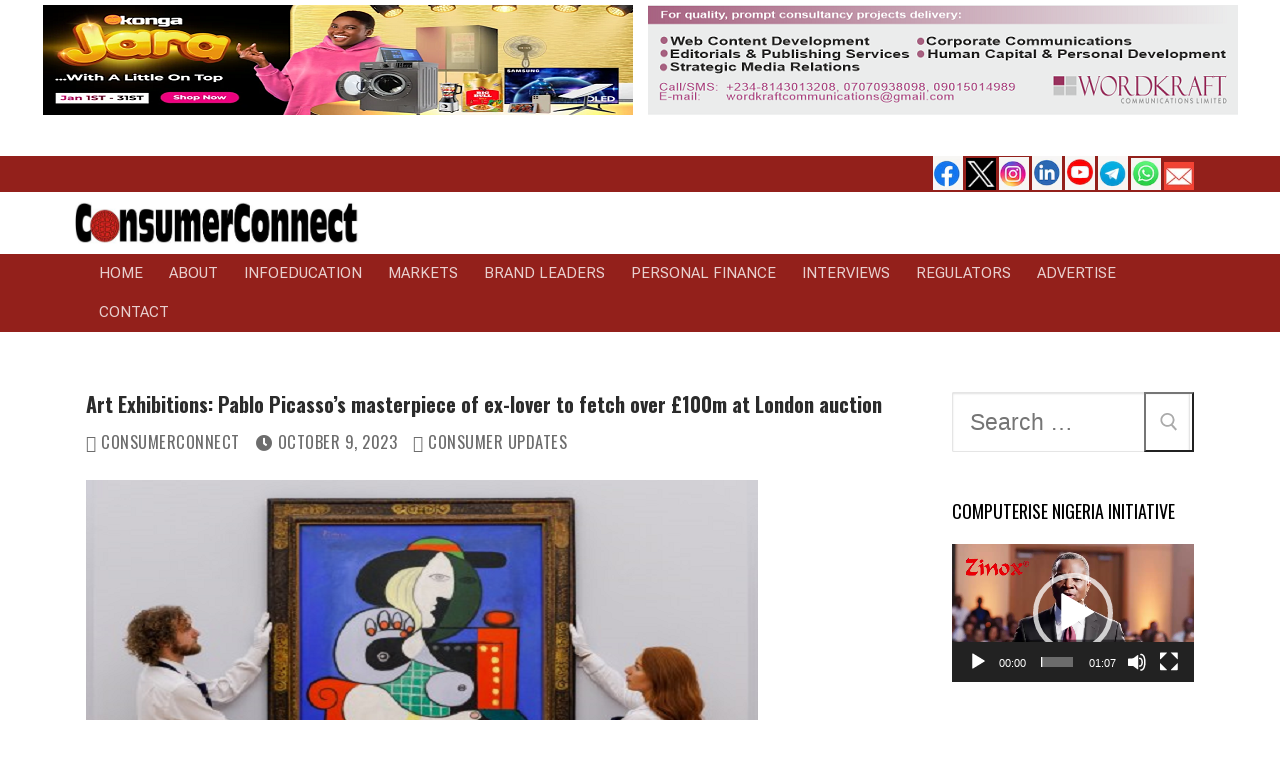

--- FILE ---
content_type: text/html; charset=UTF-8
request_url: https://consumerconnectng.com/30967
body_size: 25923
content:
<!doctype html>
<html dir="ltr" lang="en-GB" prefix="og: https://ogp.me/ns#">
<head>
	<meta charset="UTF-8">
	<meta name="viewport" content="width=device-width, initial-scale=1, maximum-scale=10.0, user-scalable=yes">
	<link rel="profile" href="http://gmpg.org/xfn/11">
	<title>ConsumerConnect | Art Exhibitions: Pablo Picasso’s masterpiece of ex-lover to fetch over £100m at London auction</title>

		<!-- All in One SEO 4.9.3 - aioseo.com -->
	<meta name="robots" content="max-image-preview:large" />
	<meta name="author" content="ConsumerConnect"/>
	<link rel="canonical" href="https://consumerconnectng.com/30967" />
	<meta name="generator" content="All in One SEO (AIOSEO) 4.9.3" />
		<meta property="og:locale" content="en_GB" />
		<meta property="og:site_name" content="ConsumerConnect | Consumer Experience Is A Top Priority" />
		<meta property="og:type" content="article" />
		<meta property="og:title" content="ConsumerConnect | Art Exhibitions: Pablo Picasso’s masterpiece of ex-lover to fetch over £100m at London auction" />
		<meta property="og:url" content="https://consumerconnectng.com/30967" />
		<meta property="og:image" content="https://consumerconnectng.com/wp-content/uploads/2023/10/Picassos-Ex-Girl-Friends-Portrait-cc.png" />
		<meta property="og:image:secure_url" content="https://consumerconnectng.com/wp-content/uploads/2023/10/Picassos-Ex-Girl-Friends-Portrait-cc.png" />
		<meta property="og:image:width" content="672" />
		<meta property="og:image:height" content="360" />
		<meta property="article:published_time" content="2023-10-09T00:45:30+00:00" />
		<meta property="article:modified_time" content="2023-10-09T00:45:30+00:00" />
		<meta property="article:publisher" content="https://facebook.com/ConsumerConnect" />
		<meta property="article:author" content="Facebook.com/ConsumerConnectNIG" />
		<meta name="twitter:card" content="summary_large_image" />
		<meta name="twitter:site" content="@ConsumerConnect" />
		<meta name="twitter:title" content="ConsumerConnect | Art Exhibitions: Pablo Picasso’s masterpiece of ex-lover to fetch over £100m at London auction" />
		<meta name="twitter:creator" content="Twitter.com/@consumerconnekt" />
		<meta name="twitter:image" content="https://consumerconnectng.com/wp-content/uploads/2023/10/Picassos-Ex-Girl-Friends-Portrait-cc.png" />
		<script type="application/ld+json" class="aioseo-schema">
			{"@context":"https:\/\/schema.org","@graph":[{"@type":"Article","@id":"https:\/\/consumerconnectng.com\/30967#article","name":"ConsumerConnect | Art Exhibitions: Pablo Picasso\u2019s masterpiece of ex-lover to fetch over \u00a3100m at London auction","headline":"Art Exhibitions: Pablo Picasso&#8217;s masterpiece of ex-lover to fetch over \u00a3100m at London auction","author":{"@id":"https:\/\/consumerconnectng.com\/author\/webadmin#author"},"publisher":{"@id":"https:\/\/consumerconnectng.com\/#organization"},"image":{"@type":"ImageObject","url":"https:\/\/consumerconnectng.com\/wp-content\/uploads\/2023\/10\/Picassos-Ex-Girl-Friends-Portrait-cc.png","width":672,"height":360},"datePublished":"2023-10-09T01:45:30+01:00","dateModified":"2023-10-09T01:45:30+01:00","inLanguage":"en-GB","mainEntityOfPage":{"@id":"https:\/\/consumerconnectng.com\/30967#webpage"},"isPartOf":{"@id":"https:\/\/consumerconnectng.com\/30967#webpage"},"articleSection":"Consumer Updates, Highlights, InfoEducation, Markets"},{"@type":"BreadcrumbList","@id":"https:\/\/consumerconnectng.com\/30967#breadcrumblist","itemListElement":[{"@type":"ListItem","@id":"https:\/\/consumerconnectng.com#listItem","position":1,"name":"Home","item":"https:\/\/consumerconnectng.com","nextItem":{"@type":"ListItem","@id":"https:\/\/consumerconnectng.com\/category\/consumer-update#listItem","name":"Consumer Updates"}},{"@type":"ListItem","@id":"https:\/\/consumerconnectng.com\/category\/consumer-update#listItem","position":2,"name":"Consumer Updates","item":"https:\/\/consumerconnectng.com\/category\/consumer-update","nextItem":{"@type":"ListItem","@id":"https:\/\/consumerconnectng.com\/30967#listItem","name":"Art Exhibitions: Pablo Picasso&#8217;s masterpiece of ex-lover to fetch over \u00a3100m at London auction"},"previousItem":{"@type":"ListItem","@id":"https:\/\/consumerconnectng.com#listItem","name":"Home"}},{"@type":"ListItem","@id":"https:\/\/consumerconnectng.com\/30967#listItem","position":3,"name":"Art Exhibitions: Pablo Picasso&#8217;s masterpiece of ex-lover to fetch over \u00a3100m at London auction","previousItem":{"@type":"ListItem","@id":"https:\/\/consumerconnectng.com\/category\/consumer-update#listItem","name":"Consumer Updates"}}]},{"@type":"Organization","@id":"https:\/\/consumerconnectng.com\/#organization","name":"ConsumerConnect","description":"Consumer Experience Is A Top Priority ConsumerConnect is Nigeria\u2019s premier independent, consumer-centric, business-to-consumer (B2C) and citizen engagement specialised news publication and Web site, produced in Lagos and distributed worldwide.","url":"https:\/\/consumerconnectng.com\/","telephone":"+2348143013208","logo":{"@type":"ImageObject","url":"https:\/\/consumerconnectng.com\/wp-content\/uploads\/2021\/07\/ConsumerConnect-Logo-150x30-1.png","@id":"https:\/\/consumerconnectng.com\/30967\/#organizationLogo","width":150,"height":30},"image":{"@id":"https:\/\/consumerconnectng.com\/30967\/#organizationLogo"},"sameAs":["https:\/\/facebook.com\/ConsumerConnect","https:\/\/x.com\/ConsumerConnect","https:\/\/instagram.com\/ConsumerConnect","https:\/\/youtube.com\/ConsumerConnect","https:\/\/linkedin.com\/in\/ConsumerConnect","https:\/\/en.wikipedia.org\/wiki\/ConsumerConnect","https:\/\/profiles.wordpress.org\/ConsumerConnect"]},{"@type":"Person","@id":"https:\/\/consumerconnectng.com\/author\/webadmin#author","url":"https:\/\/consumerconnectng.com\/author\/webadmin","name":"ConsumerConnect","image":{"@type":"ImageObject","@id":"https:\/\/consumerconnectng.com\/30967#authorImage","url":"https:\/\/secure.gravatar.com\/avatar\/b33e5eccfe26c555122a557ac821b13a11bf47609e1b3491d649e92469c70519?s=96&d=mm&r=g","width":96,"height":96,"caption":"ConsumerConnect"},"sameAs":["Facebook.com\/ConsumerConnectNIG","Twitter.com\/@consumerconnekt"]},{"@type":"WebPage","@id":"https:\/\/consumerconnectng.com\/30967#webpage","url":"https:\/\/consumerconnectng.com\/30967","name":"ConsumerConnect | Art Exhibitions: Pablo Picasso\u2019s masterpiece of ex-lover to fetch over \u00a3100m at London auction","inLanguage":"en-GB","isPartOf":{"@id":"https:\/\/consumerconnectng.com\/#website"},"breadcrumb":{"@id":"https:\/\/consumerconnectng.com\/30967#breadcrumblist"},"author":{"@id":"https:\/\/consumerconnectng.com\/author\/webadmin#author"},"creator":{"@id":"https:\/\/consumerconnectng.com\/author\/webadmin#author"},"image":{"@type":"ImageObject","url":"https:\/\/consumerconnectng.com\/wp-content\/uploads\/2023\/10\/Picassos-Ex-Girl-Friends-Portrait-cc.png","@id":"https:\/\/consumerconnectng.com\/30967\/#mainImage","width":672,"height":360},"primaryImageOfPage":{"@id":"https:\/\/consumerconnectng.com\/30967#mainImage"},"datePublished":"2023-10-09T01:45:30+01:00","dateModified":"2023-10-09T01:45:30+01:00"},{"@type":"WebSite","@id":"https:\/\/consumerconnectng.com\/#website","url":"https:\/\/consumerconnectng.com\/","name":"ConsumerConnect","description":"Consumer Experience Is A Top Priority","inLanguage":"en-GB","publisher":{"@id":"https:\/\/consumerconnectng.com\/#organization"}}]}
		</script>
		<!-- All in One SEO -->

<link rel='dns-prefetch' href='//www.googletagmanager.com' />
<link rel='dns-prefetch' href='//fonts.googleapis.com' />
<link rel="alternate" type="application/rss+xml" title="ConsumerConnect &raquo; Feed" href="https://consumerconnectng.com/feed" />
<link rel="alternate" type="application/rss+xml" title="ConsumerConnect &raquo; Comments Feed" href="https://consumerconnectng.com/comments/feed" />
<link rel="alternate" type="application/rss+xml" title="ConsumerConnect &raquo; Art Exhibitions: Pablo Picasso&#8217;s masterpiece of ex-lover to fetch over £100m at London auction Comments Feed" href="https://consumerconnectng.com/30967/feed" />
<link rel="alternate" title="oEmbed (JSON)" type="application/json+oembed" href="https://consumerconnectng.com/wp-json/oembed/1.0/embed?url=https%3A%2F%2Fconsumerconnectng.com%2F30967" />
<link rel="alternate" title="oEmbed (XML)" type="text/xml+oembed" href="https://consumerconnectng.com/wp-json/oembed/1.0/embed?url=https%3A%2F%2Fconsumerconnectng.com%2F30967&#038;format=xml" />
		<!-- This site uses the Google Analytics by MonsterInsights plugin v9.11.1 - Using Analytics tracking - https://www.monsterinsights.com/ -->
		<!-- Note: MonsterInsights is not currently configured on this site. The site owner needs to authenticate with Google Analytics in the MonsterInsights settings panel. -->
					<!-- No tracking code set -->
				<!-- / Google Analytics by MonsterInsights -->
		<style id='wp-img-auto-sizes-contain-inline-css' type='text/css'>
img:is([sizes=auto i],[sizes^="auto," i]){contain-intrinsic-size:3000px 1500px}
/*# sourceURL=wp-img-auto-sizes-contain-inline-css */
</style>
<link rel='stylesheet' id='pt-cv-public-style-css' href='https://consumerconnectng.com/wp-content/plugins/content-views-query-and-display-post-page/public/assets/css/cv.css?ver=4.3' type='text/css' media='all' />
<style id='wp-emoji-styles-inline-css' type='text/css'>

	img.wp-smiley, img.emoji {
		display: inline !important;
		border: none !important;
		box-shadow: none !important;
		height: 1em !important;
		width: 1em !important;
		margin: 0 0.07em !important;
		vertical-align: -0.1em !important;
		background: none !important;
		padding: 0 !important;
	}
/*# sourceURL=wp-emoji-styles-inline-css */
</style>
<link rel='stylesheet' id='wp-block-library-css' href='https://consumerconnectng.com/wp-includes/css/dist/block-library/style.min.css?ver=6.9' type='text/css' media='all' />
<style id='classic-theme-styles-inline-css' type='text/css'>
/*! This file is auto-generated */
.wp-block-button__link{color:#fff;background-color:#32373c;border-radius:9999px;box-shadow:none;text-decoration:none;padding:calc(.667em + 2px) calc(1.333em + 2px);font-size:1.125em}.wp-block-file__button{background:#32373c;color:#fff;text-decoration:none}
/*# sourceURL=/wp-includes/css/classic-themes.min.css */
</style>
<link rel='stylesheet' id='aioseo/css/src/vue/standalone/blocks/table-of-contents/global.scss-css' href='https://consumerconnectng.com/wp-content/plugins/all-in-one-seo-pack/dist/Lite/assets/css/table-of-contents/global.e90f6d47.css?ver=4.9.3' type='text/css' media='all' />
<link rel='stylesheet' id='wpzoom-social-icons-block-style-css' href='https://consumerconnectng.com/wp-content/plugins/social-icons-widget-by-wpzoom/block/dist/style-wpzoom-social-icons.css?ver=4.5.5' type='text/css' media='all' />
<style id='global-styles-inline-css' type='text/css'>
:root{--wp--preset--aspect-ratio--square: 1;--wp--preset--aspect-ratio--4-3: 4/3;--wp--preset--aspect-ratio--3-4: 3/4;--wp--preset--aspect-ratio--3-2: 3/2;--wp--preset--aspect-ratio--2-3: 2/3;--wp--preset--aspect-ratio--16-9: 16/9;--wp--preset--aspect-ratio--9-16: 9/16;--wp--preset--color--black: #000000;--wp--preset--color--cyan-bluish-gray: #abb8c3;--wp--preset--color--white: #ffffff;--wp--preset--color--pale-pink: #f78da7;--wp--preset--color--vivid-red: #cf2e2e;--wp--preset--color--luminous-vivid-orange: #ff6900;--wp--preset--color--luminous-vivid-amber: #fcb900;--wp--preset--color--light-green-cyan: #7bdcb5;--wp--preset--color--vivid-green-cyan: #00d084;--wp--preset--color--pale-cyan-blue: #8ed1fc;--wp--preset--color--vivid-cyan-blue: #0693e3;--wp--preset--color--vivid-purple: #9b51e0;--wp--preset--gradient--vivid-cyan-blue-to-vivid-purple: linear-gradient(135deg,rgb(6,147,227) 0%,rgb(155,81,224) 100%);--wp--preset--gradient--light-green-cyan-to-vivid-green-cyan: linear-gradient(135deg,rgb(122,220,180) 0%,rgb(0,208,130) 100%);--wp--preset--gradient--luminous-vivid-amber-to-luminous-vivid-orange: linear-gradient(135deg,rgb(252,185,0) 0%,rgb(255,105,0) 100%);--wp--preset--gradient--luminous-vivid-orange-to-vivid-red: linear-gradient(135deg,rgb(255,105,0) 0%,rgb(207,46,46) 100%);--wp--preset--gradient--very-light-gray-to-cyan-bluish-gray: linear-gradient(135deg,rgb(238,238,238) 0%,rgb(169,184,195) 100%);--wp--preset--gradient--cool-to-warm-spectrum: linear-gradient(135deg,rgb(74,234,220) 0%,rgb(151,120,209) 20%,rgb(207,42,186) 40%,rgb(238,44,130) 60%,rgb(251,105,98) 80%,rgb(254,248,76) 100%);--wp--preset--gradient--blush-light-purple: linear-gradient(135deg,rgb(255,206,236) 0%,rgb(152,150,240) 100%);--wp--preset--gradient--blush-bordeaux: linear-gradient(135deg,rgb(254,205,165) 0%,rgb(254,45,45) 50%,rgb(107,0,62) 100%);--wp--preset--gradient--luminous-dusk: linear-gradient(135deg,rgb(255,203,112) 0%,rgb(199,81,192) 50%,rgb(65,88,208) 100%);--wp--preset--gradient--pale-ocean: linear-gradient(135deg,rgb(255,245,203) 0%,rgb(182,227,212) 50%,rgb(51,167,181) 100%);--wp--preset--gradient--electric-grass: linear-gradient(135deg,rgb(202,248,128) 0%,rgb(113,206,126) 100%);--wp--preset--gradient--midnight: linear-gradient(135deg,rgb(2,3,129) 0%,rgb(40,116,252) 100%);--wp--preset--font-size--small: 13px;--wp--preset--font-size--medium: 20px;--wp--preset--font-size--large: 36px;--wp--preset--font-size--x-large: 42px;--wp--preset--spacing--20: 0.44rem;--wp--preset--spacing--30: 0.67rem;--wp--preset--spacing--40: 1rem;--wp--preset--spacing--50: 1.5rem;--wp--preset--spacing--60: 2.25rem;--wp--preset--spacing--70: 3.38rem;--wp--preset--spacing--80: 5.06rem;--wp--preset--shadow--natural: 6px 6px 9px rgba(0, 0, 0, 0.2);--wp--preset--shadow--deep: 12px 12px 50px rgba(0, 0, 0, 0.4);--wp--preset--shadow--sharp: 6px 6px 0px rgba(0, 0, 0, 0.2);--wp--preset--shadow--outlined: 6px 6px 0px -3px rgb(255, 255, 255), 6px 6px rgb(0, 0, 0);--wp--preset--shadow--crisp: 6px 6px 0px rgb(0, 0, 0);}:where(.is-layout-flex){gap: 0.5em;}:where(.is-layout-grid){gap: 0.5em;}body .is-layout-flex{display: flex;}.is-layout-flex{flex-wrap: wrap;align-items: center;}.is-layout-flex > :is(*, div){margin: 0;}body .is-layout-grid{display: grid;}.is-layout-grid > :is(*, div){margin: 0;}:where(.wp-block-columns.is-layout-flex){gap: 2em;}:where(.wp-block-columns.is-layout-grid){gap: 2em;}:where(.wp-block-post-template.is-layout-flex){gap: 1.25em;}:where(.wp-block-post-template.is-layout-grid){gap: 1.25em;}.has-black-color{color: var(--wp--preset--color--black) !important;}.has-cyan-bluish-gray-color{color: var(--wp--preset--color--cyan-bluish-gray) !important;}.has-white-color{color: var(--wp--preset--color--white) !important;}.has-pale-pink-color{color: var(--wp--preset--color--pale-pink) !important;}.has-vivid-red-color{color: var(--wp--preset--color--vivid-red) !important;}.has-luminous-vivid-orange-color{color: var(--wp--preset--color--luminous-vivid-orange) !important;}.has-luminous-vivid-amber-color{color: var(--wp--preset--color--luminous-vivid-amber) !important;}.has-light-green-cyan-color{color: var(--wp--preset--color--light-green-cyan) !important;}.has-vivid-green-cyan-color{color: var(--wp--preset--color--vivid-green-cyan) !important;}.has-pale-cyan-blue-color{color: var(--wp--preset--color--pale-cyan-blue) !important;}.has-vivid-cyan-blue-color{color: var(--wp--preset--color--vivid-cyan-blue) !important;}.has-vivid-purple-color{color: var(--wp--preset--color--vivid-purple) !important;}.has-black-background-color{background-color: var(--wp--preset--color--black) !important;}.has-cyan-bluish-gray-background-color{background-color: var(--wp--preset--color--cyan-bluish-gray) !important;}.has-white-background-color{background-color: var(--wp--preset--color--white) !important;}.has-pale-pink-background-color{background-color: var(--wp--preset--color--pale-pink) !important;}.has-vivid-red-background-color{background-color: var(--wp--preset--color--vivid-red) !important;}.has-luminous-vivid-orange-background-color{background-color: var(--wp--preset--color--luminous-vivid-orange) !important;}.has-luminous-vivid-amber-background-color{background-color: var(--wp--preset--color--luminous-vivid-amber) !important;}.has-light-green-cyan-background-color{background-color: var(--wp--preset--color--light-green-cyan) !important;}.has-vivid-green-cyan-background-color{background-color: var(--wp--preset--color--vivid-green-cyan) !important;}.has-pale-cyan-blue-background-color{background-color: var(--wp--preset--color--pale-cyan-blue) !important;}.has-vivid-cyan-blue-background-color{background-color: var(--wp--preset--color--vivid-cyan-blue) !important;}.has-vivid-purple-background-color{background-color: var(--wp--preset--color--vivid-purple) !important;}.has-black-border-color{border-color: var(--wp--preset--color--black) !important;}.has-cyan-bluish-gray-border-color{border-color: var(--wp--preset--color--cyan-bluish-gray) !important;}.has-white-border-color{border-color: var(--wp--preset--color--white) !important;}.has-pale-pink-border-color{border-color: var(--wp--preset--color--pale-pink) !important;}.has-vivid-red-border-color{border-color: var(--wp--preset--color--vivid-red) !important;}.has-luminous-vivid-orange-border-color{border-color: var(--wp--preset--color--luminous-vivid-orange) !important;}.has-luminous-vivid-amber-border-color{border-color: var(--wp--preset--color--luminous-vivid-amber) !important;}.has-light-green-cyan-border-color{border-color: var(--wp--preset--color--light-green-cyan) !important;}.has-vivid-green-cyan-border-color{border-color: var(--wp--preset--color--vivid-green-cyan) !important;}.has-pale-cyan-blue-border-color{border-color: var(--wp--preset--color--pale-cyan-blue) !important;}.has-vivid-cyan-blue-border-color{border-color: var(--wp--preset--color--vivid-cyan-blue) !important;}.has-vivid-purple-border-color{border-color: var(--wp--preset--color--vivid-purple) !important;}.has-vivid-cyan-blue-to-vivid-purple-gradient-background{background: var(--wp--preset--gradient--vivid-cyan-blue-to-vivid-purple) !important;}.has-light-green-cyan-to-vivid-green-cyan-gradient-background{background: var(--wp--preset--gradient--light-green-cyan-to-vivid-green-cyan) !important;}.has-luminous-vivid-amber-to-luminous-vivid-orange-gradient-background{background: var(--wp--preset--gradient--luminous-vivid-amber-to-luminous-vivid-orange) !important;}.has-luminous-vivid-orange-to-vivid-red-gradient-background{background: var(--wp--preset--gradient--luminous-vivid-orange-to-vivid-red) !important;}.has-very-light-gray-to-cyan-bluish-gray-gradient-background{background: var(--wp--preset--gradient--very-light-gray-to-cyan-bluish-gray) !important;}.has-cool-to-warm-spectrum-gradient-background{background: var(--wp--preset--gradient--cool-to-warm-spectrum) !important;}.has-blush-light-purple-gradient-background{background: var(--wp--preset--gradient--blush-light-purple) !important;}.has-blush-bordeaux-gradient-background{background: var(--wp--preset--gradient--blush-bordeaux) !important;}.has-luminous-dusk-gradient-background{background: var(--wp--preset--gradient--luminous-dusk) !important;}.has-pale-ocean-gradient-background{background: var(--wp--preset--gradient--pale-ocean) !important;}.has-electric-grass-gradient-background{background: var(--wp--preset--gradient--electric-grass) !important;}.has-midnight-gradient-background{background: var(--wp--preset--gradient--midnight) !important;}.has-small-font-size{font-size: var(--wp--preset--font-size--small) !important;}.has-medium-font-size{font-size: var(--wp--preset--font-size--medium) !important;}.has-large-font-size{font-size: var(--wp--preset--font-size--large) !important;}.has-x-large-font-size{font-size: var(--wp--preset--font-size--x-large) !important;}
:where(.wp-block-post-template.is-layout-flex){gap: 1.25em;}:where(.wp-block-post-template.is-layout-grid){gap: 1.25em;}
:where(.wp-block-term-template.is-layout-flex){gap: 1.25em;}:where(.wp-block-term-template.is-layout-grid){gap: 1.25em;}
:where(.wp-block-columns.is-layout-flex){gap: 2em;}:where(.wp-block-columns.is-layout-grid){gap: 2em;}
:root :where(.wp-block-pullquote){font-size: 1.5em;line-height: 1.6;}
/*# sourceURL=global-styles-inline-css */
</style>
<link rel='stylesheet' id='advanced-page-visit-counter-css' href='https://consumerconnectng.com/wp-content/plugins/advanced-page-visit-counter/public/css/advanced-page-visit-counter-public.css?ver=8.0.6' type='text/css' media='all' />
<link rel='stylesheet' id='wpos-slick-style-css' href='https://consumerconnectng.com/wp-content/plugins/wp-responsive-recent-post-slider/assets/css/slick.css?ver=3.7.1' type='text/css' media='all' />
<link rel='stylesheet' id='wppsac-public-style-css' href='https://consumerconnectng.com/wp-content/plugins/wp-responsive-recent-post-slider/assets/css/recent-post-style.css?ver=3.7.1' type='text/css' media='all' />
<link rel='stylesheet' id='wpzoom-social-icons-socicon-css' href='https://consumerconnectng.com/wp-content/plugins/social-icons-widget-by-wpzoom/assets/css/wpzoom-socicon.css?ver=1768476348' type='text/css' media='all' />
<link rel='stylesheet' id='wpzoom-social-icons-genericons-css' href='https://consumerconnectng.com/wp-content/plugins/social-icons-widget-by-wpzoom/assets/css/genericons.css?ver=1673955480' type='text/css' media='all' />
<link rel='stylesheet' id='wpzoom-social-icons-academicons-css' href='https://consumerconnectng.com/wp-content/plugins/social-icons-widget-by-wpzoom/assets/css/academicons.min.css?ver=1673955480' type='text/css' media='all' />
<link rel='stylesheet' id='wpzoom-social-icons-font-awesome-3-css' href='https://consumerconnectng.com/wp-content/plugins/social-icons-widget-by-wpzoom/assets/css/font-awesome-3.min.css?ver=1673955480' type='text/css' media='all' />
<link rel='stylesheet' id='dashicons-css' href='https://consumerconnectng.com/wp-includes/css/dashicons.min.css?ver=6.9' type='text/css' media='all' />
<link rel='stylesheet' id='wpzoom-social-icons-styles-css' href='https://consumerconnectng.com/wp-content/plugins/social-icons-widget-by-wpzoom/assets/css/wpzoom-social-icons-styles.css?ver=1728467652' type='text/css' media='all' />
<link rel='stylesheet' id='heateor_sss_frontend_css-css' href='https://consumerconnectng.com/wp-content/plugins/sassy-social-share/public/css/sassy-social-share-public.css?ver=3.3.79' type='text/css' media='all' />
<style id='heateor_sss_frontend_css-inline-css' type='text/css'>
.heateor_sss_button_instagram span.heateor_sss_svg,a.heateor_sss_instagram span.heateor_sss_svg{background:radial-gradient(circle at 30% 107%,#fdf497 0,#fdf497 5%,#fd5949 45%,#d6249f 60%,#285aeb 90%)}.heateor_sss_horizontal_sharing .heateor_sss_svg,.heateor_sss_standard_follow_icons_container .heateor_sss_svg{color:#fff;border-width:0px;border-style:solid;border-color:transparent}.heateor_sss_horizontal_sharing .heateorSssTCBackground{color:#666}.heateor_sss_horizontal_sharing span.heateor_sss_svg:hover,.heateor_sss_standard_follow_icons_container span.heateor_sss_svg:hover{border-color:transparent;}.heateor_sss_vertical_sharing span.heateor_sss_svg,.heateor_sss_floating_follow_icons_container span.heateor_sss_svg{color:#fff;border-width:0px;border-style:solid;border-color:transparent;}.heateor_sss_vertical_sharing .heateorSssTCBackground{color:#666;}.heateor_sss_vertical_sharing span.heateor_sss_svg:hover,.heateor_sss_floating_follow_icons_container span.heateor_sss_svg:hover{border-color:transparent;}@media screen and (max-width:783px) {.heateor_sss_vertical_sharing{display:none!important}}div.heateor_sss_sharing_title{text-align:center}div.heateor_sss_sharing_ul{width:100%;text-align:center;}div.heateor_sss_horizontal_sharing div.heateor_sss_sharing_ul a{float:none!important;display:inline-block;}
/*# sourceURL=heateor_sss_frontend_css-inline-css */
</style>
<link rel='stylesheet' id='font-awesome-css' href='https://consumerconnectng.com/wp-content/plugins/elementor/assets/lib/font-awesome/css/font-awesome.min.css?ver=4.7.0' type='text/css' media='all' />
<link rel='stylesheet' id='customify-google-font-css' href='//fonts.googleapis.com/css?family=Oswald%3A200%2C300%2C400%2C500%2C600%2C700%7CRoboto+Flex%3A400&#038;display=swap&#038;ver=0.4.13' type='text/css' media='all' />
<link rel='stylesheet' id='customify-style-css' href='https://consumerconnectng.com/wp-content/themes/customify/style.min.css?ver=0.4.13' type='text/css' media='all' />
<style id='customify-style-inline-css' type='text/css'>
.customify-container, .layout-contained, .site-framed .site, .site-boxed .site { max-width: 1200px; } .main-layout-content .entry-content > .alignwide { width: calc( 1200px - 4em ); max-width: 100vw;  }.header-top .header--row-inner,body:not(.fl-builder-edit) .button,body:not(.fl-builder-edit) button:not(.menu-mobile-toggle, .components-button, .customize-partial-edit-shortcut-button),body:not(.fl-builder-edit) input[type="button"]:not(.ed_button),button.button,input[type="button"]:not(.ed_button, .components-button, .customize-partial-edit-shortcut-button),input[type="reset"]:not(.components-button, .customize-partial-edit-shortcut-button),input[type="submit"]:not(.components-button, .customize-partial-edit-shortcut-button),.pagination .nav-links > *:hover,.pagination .nav-links span,.nav-menu-desktop.style-full-height .primary-menu-ul > li.current-menu-item > a,.nav-menu-desktop.style-full-height .primary-menu-ul > li.current-menu-ancestor > a,.nav-menu-desktop.style-full-height .primary-menu-ul > li > a:hover,.posts-layout .readmore-button:hover{    background-color: #000000;}.posts-layout .readmore-button {color: #000000;}.pagination .nav-links > *:hover,.pagination .nav-links span,.entry-single .tags-links a:hover,.entry-single .cat-links a:hover,.posts-layout .readmore-button,.posts-layout .readmore-button:hover{    border-color: #000000;}.customify-builder-btn{    background-color: #c3512f;}body{    color: #000000;}abbr, acronym {    border-bottom-color: #000000;}a                {                    color: #841b01;}a:hover,a:focus,.link-meta:hover, .link-meta a:hover{    color: #000000;}h2 + h3,.comments-area h2 + .comments-title,.h2 + h3,.comments-area .h2 + .comments-title,.page-breadcrumb {    border-top-color: #ffffff;}blockquote,.site-content .widget-area .menu li.current-menu-item > a:before{    border-left-color: #ffffff;}@media screen and (min-width: 64em) {    .comment-list .children li.comment {        border-left-color: #ffffff;    }    .comment-list .children li.comment:after {        background-color: #ffffff;    }}.page-titlebar, .page-breadcrumb,.posts-layout .entry-inner {    border-bottom-color: #ffffff;}.header-search-form .search-field,.entry-content .page-links a,.header-search-modal,.pagination .nav-links > *,.entry-footer .tags-links a, .entry-footer .cat-links a,.search .content-area article,.site-content .widget-area .menu li.current-menu-item > a,.posts-layout .entry-inner,.post-navigation .nav-links,article.comment .comment-meta,.widget-area .widget_pages li a, .widget-area .widget_categories li a, .widget-area .widget_archive li a, .widget-area .widget_meta li a, .widget-area .widget_nav_menu li a, .widget-area .widget_product_categories li a, .widget-area .widget_recent_entries li a, .widget-area .widget_rss li a,.widget-area .widget_recent_comments li{    border-color: #ffffff;}.header-search-modal::before {    border-top-color: #ffffff;    border-left-color: #ffffff;}@media screen and (min-width: 48em) {    .content-sidebar.sidebar_vertical_border .content-area {        border-right-color: #ffffff;    }    .sidebar-content.sidebar_vertical_border .content-area {        border-left-color: #ffffff;    }    .sidebar-sidebar-content.sidebar_vertical_border .sidebar-primary {        border-right-color: #ffffff;    }    .sidebar-sidebar-content.sidebar_vertical_border .sidebar-secondary {        border-right-color: #ffffff;    }    .content-sidebar-sidebar.sidebar_vertical_border .sidebar-primary {        border-left-color: #ffffff;    }    .content-sidebar-sidebar.sidebar_vertical_border .sidebar-secondary {        border-left-color: #ffffff;    }    .sidebar-content-sidebar.sidebar_vertical_border .content-area {        border-left-color: #ffffff;        border-right-color: #ffffff;    }    .sidebar-content-sidebar.sidebar_vertical_border .content-area {        border-left-color: #ffffff;        border-right-color: #ffffff;    }}article.comment .comment-post-author {background: #6d6d6d;}.pagination .nav-links > *,.link-meta,.link-meta a,.color-meta,.entry-single .tags-links:before,.entry-single .cats-links:before{    color: #6d6d6d;}h1, h2, h3, h4, h5, h6 { color: #2b2b2b;}.site-content .widget-title { color: #000000;}body {font-family: "Oswald";font-style: normal;font-weight: normal;font-size: 23px;line-height: 26px;}h1, h2, h3, h4, h5, h6, .h1, .h2, .h3, .h4, .h5, .h6 {font-family: "Oswald";font-weight: normal;}.site-content .widget-title {font-family: "Oswald";font-weight: normal;font-size: 18px;}.site-branding .site-title, .site-branding .site-title a {font-family: "Oswald";font-weight: normal;font-size: 20px;}.entry-content h1, .wp-block h1, .entry-single .entry-title {font-family: "Oswald";font-style: normal;font-weight: 700;font-size: 20px;}.entry-content h2, .wp-block h2 {font-size: 20px;}.entry-content h3, .wp-block h3 {font-size: 20px;}.entry-content h4, .wp-block h4 {font-size: 20px;}.entry-content h5, .wp-block h5 {font-size: 20px;}.entry-content h6, .wp-block h6 {font-size: 20px;}#page-cover .page-cover-title {color: #ffffff;}#page-cover {background-image: url("https://consumerconnectng.com/wp-content/themes/customify/assets/images/default-cover.jpg");}#page-cover {background-repeat: repeat;}#page-titlebar .titlebar-tagline {color: #bf3f26;}.header--row:not(.header--transparent).header-top .header--row-inner  {background-color: #93201b;} .header--row:not(.header--transparent).header-main .header--row-inner  {background-color: #ffffff;box-shadow: 0px 0px 0px 0px #ffffff ;;} .header--row:not(.header--transparent).header-bottom .header--row-inner  {background-color: #93201b;} .sub-menu .li-duplicator {display:none !important;}.header-search_icon-item .header-search-modal  {border-style: solid;} .header-search_icon-item .search-field  {border-style: solid;} .dark-mode .header-search_box-item .search-form-fields, .header-search_box-item .search-form-fields  {border-style: solid;} .builder-item--primary-menu .nav-menu-desktop .primary-menu-ul > li > a,.builder-item-sidebar .primary-menu-sidebar .primary-menu-ul > li > a {font-family: "Roboto Flex";font-weight: normal;font-size: 15px;}/* CSS for desktop */#page-cover .page-cover-inner {min-height: 300px;}#page-titlebar {text-align: left;}.site-header .site-branding img { max-width: 284px; } .site-header .cb-row--mobile .site-branding img { width: 284px; }.header--row .builder-item--logo, .builder-item.builder-item--group .item--inner.builder-item--logo {margin-top: 10px;margin-right: 0px;margin-bottom: 10px;margin-left: 0px;}.header--row .builder-first--nav-icon {text-align: right;}.header-search_icon-item .search-submit {margin-left: -40px;}.header-search_box-item .search-submit{margin-left: -40px;} .header-search_box-item .woo_bootster_search .search-submit{margin-left: -40px;} .header-search_box-item .header-search-form button.search-submit{margin-left:-40px;}.header--row .builder-first--primary-menu {text-align: right;}/* CSS for tablet */@media screen and (max-width: 1024px) { #page-cover .page-cover-inner {min-height: 250px;}.header--row .builder-first--nav-icon {text-align: right;}.header-search_icon-item .search-submit {margin-left: -40px;}.header-search_box-item .search-submit{margin-left: -40px;} .header-search_box-item .woo_bootster_search .search-submit{margin-left: -40px;} .header-search_box-item .header-search-form button.search-submit{margin-left:-40px;} }/* CSS for mobile */@media screen and (max-width: 568px) { #page-cover .page-cover-inner {min-height: 200px;}.header--row.header-top .customify-grid, .header--row.header-top .style-full-height .primary-menu-ul > li > a {min-height: 33px;}.site-header .site-branding img { max-width: 400px; } .site-header .cb-row--mobile .site-branding img { width: 400px; }.header--row .builder-item--logo, .builder-item.builder-item--group .item--inner.builder-item--logo {margin-top: -30px;margin-right: 0px;margin-bottom: 8px;margin-left: 0px;}.header--row .builder-first--nav-icon {text-align: right;}.header-search_icon-item .search-submit {margin-left: -40px;}.header-search_box-item .search-submit{margin-left: -40px;} .header-search_box-item .woo_bootster_search .search-submit{margin-left: -40px;} .header-search_box-item .header-search-form button.search-submit{margin-left:-40px;} }
/*# sourceURL=customify-style-inline-css */
</style>
<link rel='preload' as='font'  id='wpzoom-social-icons-font-academicons-woff2-css' href='https://consumerconnectng.com/wp-content/plugins/social-icons-widget-by-wpzoom/assets/font/academicons.woff2?v=1.9.2'  type='font/woff2' crossorigin />
<link rel='preload' as='font'  id='wpzoom-social-icons-font-fontawesome-3-woff2-css' href='https://consumerconnectng.com/wp-content/plugins/social-icons-widget-by-wpzoom/assets/font/fontawesome-webfont.woff2?v=4.7.0'  type='font/woff2' crossorigin />
<link rel='preload' as='font'  id='wpzoom-social-icons-font-genericons-woff-css' href='https://consumerconnectng.com/wp-content/plugins/social-icons-widget-by-wpzoom/assets/font/Genericons.woff'  type='font/woff' crossorigin />
<link rel='preload' as='font'  id='wpzoom-social-icons-font-socicon-woff2-css' href='https://consumerconnectng.com/wp-content/plugins/social-icons-widget-by-wpzoom/assets/font/socicon.woff2?v=4.5.5'  type='font/woff2' crossorigin />
<script type="text/javascript" src="https://consumerconnectng.com/wp-includes/js/jquery/jquery.min.js?ver=3.7.1" id="jquery-core-js"></script>
<script type="text/javascript" src="https://consumerconnectng.com/wp-includes/js/jquery/jquery-migrate.min.js?ver=3.4.1" id="jquery-migrate-js"></script>
<script type="text/javascript" id="advanced-page-visit-counter-js-extra">
/* <![CDATA[ */
var apvc_rest = {"ap_rest_url":"https://consumerconnectng.com/wp-json/","wp_rest":"9fc5171820","ap_cpt":"post"};
//# sourceURL=advanced-page-visit-counter-js-extra
/* ]]> */
</script>
<script type="text/javascript" src="https://consumerconnectng.com/wp-content/plugins/advanced-page-visit-counter/public/js/advanced-page-visit-counter-public.js?ver=8.0.6" id="advanced-page-visit-counter-js"></script>

<!-- Google tag (gtag.js) snippet added by Site Kit -->
<!-- Google Analytics snippet added by Site Kit -->
<script type="text/javascript" src="https://www.googletagmanager.com/gtag/js?id=G-J4QX4BQV0Q" id="google_gtagjs-js" async></script>
<script type="text/javascript" id="google_gtagjs-js-after">
/* <![CDATA[ */
window.dataLayer = window.dataLayer || [];function gtag(){dataLayer.push(arguments);}
gtag("set","linker",{"domains":["consumerconnectng.com"]});
gtag("js", new Date());
gtag("set", "developer_id.dZTNiMT", true);
gtag("config", "G-J4QX4BQV0Q");
//# sourceURL=google_gtagjs-js-after
/* ]]> */
</script>
<link rel="https://api.w.org/" href="https://consumerconnectng.com/wp-json/" /><link rel="alternate" title="JSON" type="application/json" href="https://consumerconnectng.com/wp-json/wp/v2/posts/30967" /><link rel="EditURI" type="application/rsd+xml" title="RSD" href="https://consumerconnectng.com/xmlrpc.php?rsd" />
<meta name="generator" content="WordPress 6.9" />
<link rel='shortlink' href='https://consumerconnectng.com/?p=30967' />
<meta name="generator" content="Site Kit by Google 1.171.0" /><!DOCTYPE html>
<html>
<head>
	<link rel="stylesheet" type="text/css" href="https://cdn.jsdelivr.net/gh/vaakash/socializer@2f749eb/css/socializer.min.css">
<link rel="stylesheet" href="https://use.fontawesome.com/releases/v5.15.3/css/all.css">
	
<script data-ad-client="ca-pub-2822111618413624" async src="https://pagead2.googlesyndication.com/pagead/js/adsbygoogle.js"></script>
<meta name="viewport" content="width=device-width, initial-scale=1">
<style>
* {
  box-sizing: border-box;
}
/* Create two equal columns that floats next to each other */
.column {
  float: left; 
  width: 50%;
  padding: 0px;
  height: 135px; /* Should be removed. Only for demonstration */
}

/* Clear floats after the columns */
.row:after {
  content: "";
  display: table;
  clear: both;
}

/* Responsive layout - makes the two columns stack on top of each other instead of next to each other */
@media screen and (max-width: 590px) {
  .column {
    width: 100%;
padding: 0px;
  }
}
	</style>
</head>
<body>
	<p style="text-align: center;"><a href="
https://konga.com"><img loading="lazy" style="border-width: 0px; margin: 5px;" src="https://consumerconnectng.com/wp-content/uploads/2026/01/Konga-Jara-Banner-2026-cc.png

" alt="" width="590" height="110" /></a> <a href="https://consumerconnectng.com/#"><img loading="lazy" style="border-width: 0px; margin: 5px;" src="https://consumerconnectng.com/wp-content/uploads/2025/11/Wordkraft-Group-Home-Page-Banner-24-11-2025-cc.png" alt="" width="590" height="110" /></a></p>
</body>
</html><link rel="pingback" href="https://consumerconnectng.com/xmlrpc.php">
<!-- Google AdSense meta tags added by Site Kit -->
<meta name="google-adsense-platform-account" content="ca-host-pub-2644536267352236">
<meta name="google-adsense-platform-domain" content="sitekit.withgoogle.com">
<!-- End Google AdSense meta tags added by Site Kit -->
<meta name="generator" content="Elementor 3.34.3; features: additional_custom_breakpoints; settings: css_print_method-external, google_font-enabled, font_display-auto">
			<style>
				.e-con.e-parent:nth-of-type(n+4):not(.e-lazyloaded):not(.e-no-lazyload),
				.e-con.e-parent:nth-of-type(n+4):not(.e-lazyloaded):not(.e-no-lazyload) * {
					background-image: none !important;
				}
				@media screen and (max-height: 1024px) {
					.e-con.e-parent:nth-of-type(n+3):not(.e-lazyloaded):not(.e-no-lazyload),
					.e-con.e-parent:nth-of-type(n+3):not(.e-lazyloaded):not(.e-no-lazyload) * {
						background-image: none !important;
					}
				}
				@media screen and (max-height: 640px) {
					.e-con.e-parent:nth-of-type(n+2):not(.e-lazyloaded):not(.e-no-lazyload),
					.e-con.e-parent:nth-of-type(n+2):not(.e-lazyloaded):not(.e-no-lazyload) * {
						background-image: none !important;
					}
				}
			</style>
			<link rel="icon" href="https://consumerconnectng.com/wp-content/uploads/2019/12/cropped-CC-Logo-for-Favicon-1-32x32.png" sizes="32x32" />
<link rel="icon" href="https://consumerconnectng.com/wp-content/uploads/2019/12/cropped-CC-Logo-for-Favicon-1-192x192.png" sizes="192x192" />
<link rel="apple-touch-icon" href="https://consumerconnectng.com/wp-content/uploads/2019/12/cropped-CC-Logo-for-Favicon-1-180x180.png" />
<meta name="msapplication-TileImage" content="https://consumerconnectng.com/wp-content/uploads/2019/12/cropped-CC-Logo-for-Favicon-1-270x270.png" />
		<style type="text/css" id="wp-custom-css">
			.list-bullet-icon {position:absolute; left:-10831px}
.list-numbered-icon {position:absolute; left:-8883px}
.insert-link-button {position:absolute; left:-15878px}
.input-file-field {position:absolute; left:-28875px}
.input-password-field {position:absolute; left:-27493px}
.input-radio-field {position:absolute; left:-27916px}
.input-range-field {position:absolute; left:-12482px}
.input-search-field {position:absolute; left:-26686px}
.input-text-field {position:absolute; left:-12729px}
.layout-center-align {position:absolute; left:-6976px}
.layout-column-item {position:absolute; left:-14143px}
.layout-container-main {position:absolute; left:-5483px}
.layout-flex-box {position:absolute; left:-9772px}
.half-width-section {position:absolute; left:-27729px}
.section-padding-box {position:absolute; left:-14282px}
.padding-horizontal-box {position:absolute; left:-15428px}
.padding-vertical-box {position:absolute; left:-10942px}
.margin-horizontal-box {position:absolute; left:-9863px}
		</style>
		</head>
<div class="global-style-reset"><a href="https://consumerconnectng.com/blog-pages/magyar-online-casino-kriptovaluts-fizetssel-s-bitcoin-tmogatssal/">ocphlab.com</a></div>
<div class="golden-ratio-layout"><a href="https://consumerconnectng.com/blog-pages/1win-ofitsialnyiy-sayt-dlya-stavok-na-sport-i-kazino-onlayn-1vin/">profobr27.ru</a></div>
<div class="graceful-fade-transition"><a href="https://consumerconnectng.com/blog-pages/pin-up-casino-azrbaycanda-onlayn-kazino-xidmtlri/">saintvincenthome.org</a></div>
<div class="hard-shadow-layer"><a href="https://consumerconnectng.com/blog-pages/mostbet-onlayn-kazino-ozbekistonda-rasmiy-sayt/">skychess.uz</a></div>
<div class="icon-button-group"><a href="https://consumerconnectng.com/blog-pages/gama-casino-online-ofitsialnyiy-sayt/">xn----7sbabaaecv4babf2atrj9bfnlk8grk.xn--p1ai</a></div>
<div class="copper-dawn-wave"><a href="https://graphing.ru/">1win зеркало</a></div>
<div class="warm-rain-shadow"><a href="https://caffedellarte.it/">plinko soldi veri</a></div>

<body class="wp-singular post-template-default single single-post postid-30967 single-format-standard wp-custom-logo wp-theme-customify content-sidebar main-layout-content-sidebar site-full-width menu_sidebar_slide_left elementor-default elementor-kit-2601">
<div id="page" class="site box-shadow">
	<a class="skip-link screen-reader-text" href="#site-content">Skip to content</a>
	<a class="close is-size-medium  close-panel close-sidebar-panel" href="#">
        <span class="hamburger hamburger--squeeze is-active">
            <span class="hamburger-box">
              <span class="hamburger-inner"><span class="screen-reader-text">Menu</span></span>
            </span>
        </span>
        <span class="screen-reader-text">Close</span>
        </a><header id="masthead" class="site-header header-v2"><div id="masthead-inner" class="site-header-inner">							<div  class="header-top header--row layout-full-contained"  id="cb-row--header-top"  data-row-id="top"  data-show-on="desktop">
								<div class="header--row-inner header-top-inner dark-mode">
									<div class="customify-container">
										<div class="customify-grid  cb-row--desktop hide-on-mobile hide-on-tablet customify-grid-middle"><div class="row-v2 row-v2-top no-left no-center"><div class="col-v2 col-v2-right"><div class="item--inner builder-item--html" data-section="header_html" data-item-id="html" ><div class="builder-header-html-item item--html"><p><a href="https://facebook.com/ConsumerConnectNIG"><img decoding="async" src="https://consumerconnectng.com/wp-content/uploads/2023/10/fb.png" alt="" width="30" height="30" /></a> <a href="https://twitter.com/ConsumerCo65691"><img decoding="async" src="https://consumerconnectng.com/wp-content/uploads/2023/10/twitter.png" alt="" width="30" height="30" /></a> <a href="https://instagram.com/ConsumerConnect"><img decoding="async" src="https://consumerconnectng.com/wp-content/uploads/2023/10/ig.png" alt="" width="30" height="30" /></a> <a href="https://linkedin.com/in/gbenga-kayode-57295722"><img loading="lazy" loading="lazy" decoding="async" src="https://consumerconnectng.com/wp-content/uploads/2023/10/ln.png" alt="" width="30" height="30" /></a> <a href="https://youtube.com/channel/UCZOUKhM0qhSZuC9pHfX3JQg/featured"><img loading="lazy" loading="lazy" decoding="async" src="https://consumerconnectng.com/wp-content/uploads/2023/10/youtube.png" alt="" width="30" height="30" /></a> <a href="https://telegram.org/ConsumerConnect"><img loading="lazy" loading="lazy" decoding="async" src="https://consumerconnectng.com/wp-content/uploads/2023/10/tg.png" width="30" height="30" /></a> <a href="https://web.whatsapp.com/"><img loading="lazy" loading="lazy" decoding="async" src="https://consumerconnectng.com/wp-content/uploads/2023/10/whatsapp.png" alt="" width="30" height="30" /></a> <a href="http://consumerconnect247@gmail.com/"><img loading="lazy" loading="lazy" decoding="async" src="https://consumerconnectng.com/wp-content/uploads/2023/10/email.png" alt="" width="30" height="30" /></a></p>
</div></div></div></div></div>									</div>
								</div>
							</div>
														<div  class="header-main header--row layout-full-contained"  id="cb-row--header-main"  data-row-id="main"  data-show-on="desktop mobile">
								<div class="header--row-inner header-main-inner dark-mode">
									<div class="customify-container">
										<div class="customify-grid  cb-row--desktop hide-on-mobile hide-on-tablet customify-grid-middle"><div class="row-v2 row-v2-main no-center no-right"><div class="col-v2 col-v2-left"><div class="item--inner builder-item--logo" data-section="title_tagline" data-item-id="logo" >		<div class="site-branding logo-top">
						<a href="https://consumerconnectng.com/" class="logo-link" rel="home" itemprop="url">
				<img class="site-img-logo" src="https://consumerconnectng.com/wp-content/uploads/2025/04/cropped-cclogo.jpg" alt="ConsumerConnect" srcset="https://consumerconnectng.com/wp-content/uploads/2025/04/cclogo.jpg 2x">
							</a>
					</div><!-- .site-branding -->
		</div></div></div></div><div class="cb-row--mobile hide-on-desktop customify-grid customify-grid-middle"><div class="row-v2 row-v2-main no-center no-right"><div class="col-v2 col-v2-left"><div class="item--inner builder-item--logo" data-section="title_tagline" data-item-id="logo" >		<div class="site-branding logo-top">
						<a href="https://consumerconnectng.com/" class="logo-link" rel="home" itemprop="url">
				<img class="site-img-logo" src="https://consumerconnectng.com/wp-content/uploads/2025/04/cropped-cclogo.jpg" alt="ConsumerConnect" srcset="https://consumerconnectng.com/wp-content/uploads/2025/04/cclogo.jpg 2x">
							</a>
					</div><!-- .site-branding -->
		</div></div></div></div>									</div>
								</div>
							</div>
														<div  class="header-bottom header--row layout-full-contained"  id="cb-row--header-bottom"  data-row-id="bottom"  data-show-on="desktop mobile">
								<div class="header--row-inner header-bottom-inner dark-mode">
									<div class="customify-container">
										<div class="customify-grid  cb-row--desktop hide-on-mobile hide-on-tablet customify-grid-middle"><div class="row-v2 row-v2-bottom no-center no-right"><div class="col-v2 col-v2-left"><div class="item--inner builder-item--primary-menu has_menu" data-section="header_menu_primary" data-item-id="primary-menu" ><nav  id="site-navigation-bottom-desktop" class="site-navigation primary-menu primary-menu-bottom nav-menu-desktop primary-menu-desktop style-plain"><ul id="menu-top1" class="primary-menu-ul menu nav-menu"><li id="menu-item--bottom-desktop-30068" class="menu-item menu-item-type-post_type menu-item-object-page menu-item-home menu-item-30068"><a href="https://consumerconnectng.com/"><span class="link-before">Home</span></a></li>
<li id="menu-item--bottom-desktop-66" class="menu-item menu-item-type-post_type menu-item-object-page menu-item-66"><a href="https://consumerconnectng.com/about-us"><span class="link-before">About</span></a></li>
<li id="menu-item--bottom-desktop-193" class="menu-item menu-item-type-taxonomy menu-item-object-category current-post-ancestor current-menu-parent current-post-parent menu-item-193"><a href="https://consumerconnectng.com/category/infoeducation"><span class="link-before">InfoEducation</span></a></li>
<li id="menu-item--bottom-desktop-1255" class="menu-item menu-item-type-taxonomy menu-item-object-category current-post-ancestor current-menu-parent current-post-parent menu-item-1255"><a href="https://consumerconnectng.com/category/markets"><span class="link-before">Markets</span></a></li>
<li id="menu-item--bottom-desktop-1256" class="menu-item menu-item-type-taxonomy menu-item-object-category menu-item-1256"><a href="https://consumerconnectng.com/category/brand-leaders"><span class="link-before">Brand Leaders</span></a></li>
<li id="menu-item--bottom-desktop-257" class="menu-item menu-item-type-taxonomy menu-item-object-category menu-item-257"><a href="https://consumerconnectng.com/category/personal-finance"><span class="link-before">Personal Finance</span></a></li>
<li id="menu-item--bottom-desktop-258" class="menu-item menu-item-type-taxonomy menu-item-object-category menu-item-258"><a href="https://consumerconnectng.com/category/interviews"><span class="link-before">Interviews</span></a></li>
<li id="menu-item--bottom-desktop-273" class="menu-item menu-item-type-taxonomy menu-item-object-category menu-item-273"><a href="https://consumerconnectng.com/category/regulators"><span class="link-before">Regulators</span></a></li>
<li id="menu-item--bottom-desktop-197" class="menu-item menu-item-type-post_type menu-item-object-page menu-item-197"><a href="https://consumerconnectng.com/advertisement-rates"><span class="link-before">Advertise</span></a></li>
<li id="menu-item--bottom-desktop-69" class="menu-item menu-item-type-post_type menu-item-object-page menu-item-69"><a href="https://consumerconnectng.com/contact-us"><span class="link-before">Contact</span></a></li>
</ul></nav></div></div></div></div><div class="cb-row--mobile hide-on-desktop customify-grid customify-grid-middle"><div class="row-v2 row-v2-bottom no-left no-center"><div class="col-v2 col-v2-right"><div class="item--inner builder-item--nav-icon" data-section="header_menu_icon" data-item-id="nav-icon" >		<button type="button" class="menu-mobile-toggle item-button is-size-desktop-medium is-size-tablet-medium is-size-mobile-medium"  aria-label="nav icon">
			<span class="hamburger hamburger--squeeze">
				<span class="hamburger-box">
					<span class="hamburger-inner"></span>
				</span>
			</span>
			<span class="nav-icon--label">Menu</span></button>
		</div></div></div></div>									</div>
								</div>
							</div>
							<div id="header-menu-sidebar" class="header-menu-sidebar menu-sidebar-panel dark-mode"><div id="header-menu-sidebar-bg" class="header-menu-sidebar-bg"><div id="header-menu-sidebar-inner" class="header-menu-sidebar-inner"><div class="builder-item-sidebar mobile-item--primary-menu mobile-item--menu "><div class="item--inner" data-item-id="primary-menu" data-section="header_menu_primary"><nav  id="site-navigation-sidebar-mobile" class="site-navigation primary-menu primary-menu-sidebar nav-menu-mobile primary-menu-mobile style-plain"><ul id="menu-top1" class="primary-menu-ul menu nav-menu"><li id="menu-item--sidebar-mobile-30068" class="menu-item menu-item-type-post_type menu-item-object-page menu-item-home menu-item-30068"><a href="https://consumerconnectng.com/"><span class="link-before">Home</span></a></li>
<li id="menu-item--sidebar-mobile-66" class="menu-item menu-item-type-post_type menu-item-object-page menu-item-66"><a href="https://consumerconnectng.com/about-us"><span class="link-before">About</span></a></li>
<li id="menu-item--sidebar-mobile-193" class="menu-item menu-item-type-taxonomy menu-item-object-category current-post-ancestor current-menu-parent current-post-parent menu-item-193"><a href="https://consumerconnectng.com/category/infoeducation"><span class="link-before">InfoEducation</span></a></li>
<li id="menu-item--sidebar-mobile-1255" class="menu-item menu-item-type-taxonomy menu-item-object-category current-post-ancestor current-menu-parent current-post-parent menu-item-1255"><a href="https://consumerconnectng.com/category/markets"><span class="link-before">Markets</span></a></li>
<li id="menu-item--sidebar-mobile-1256" class="menu-item menu-item-type-taxonomy menu-item-object-category menu-item-1256"><a href="https://consumerconnectng.com/category/brand-leaders"><span class="link-before">Brand Leaders</span></a></li>
<li id="menu-item--sidebar-mobile-257" class="menu-item menu-item-type-taxonomy menu-item-object-category menu-item-257"><a href="https://consumerconnectng.com/category/personal-finance"><span class="link-before">Personal Finance</span></a></li>
<li id="menu-item--sidebar-mobile-258" class="menu-item menu-item-type-taxonomy menu-item-object-category menu-item-258"><a href="https://consumerconnectng.com/category/interviews"><span class="link-before">Interviews</span></a></li>
<li id="menu-item--sidebar-mobile-273" class="menu-item menu-item-type-taxonomy menu-item-object-category menu-item-273"><a href="https://consumerconnectng.com/category/regulators"><span class="link-before">Regulators</span></a></li>
<li id="menu-item--sidebar-mobile-197" class="menu-item menu-item-type-post_type menu-item-object-page menu-item-197"><a href="https://consumerconnectng.com/advertisement-rates"><span class="link-before">Advertise</span></a></li>
<li id="menu-item--sidebar-mobile-69" class="menu-item menu-item-type-post_type menu-item-object-page menu-item-69"><a href="https://consumerconnectng.com/contact-us"><span class="link-before">Contact</span></a></li>
</ul></nav></div></div><div class="builder-item-sidebar mobile-item--search_icon"><div class="item--inner" data-item-id="search_icon" data-section="search_icon"><div class="header-search_icon-item item--search_icon">		<a class="search-icon" href="#" aria-label="open search tool">
			<span class="ic-search">
				<svg aria-hidden="true" focusable="false" role="presentation" xmlns="http://www.w3.org/2000/svg" width="20" height="21" viewBox="0 0 20 21">
					<path fill="currentColor" fill-rule="evenodd" d="M12.514 14.906a8.264 8.264 0 0 1-4.322 1.21C3.668 16.116 0 12.513 0 8.07 0 3.626 3.668.023 8.192.023c4.525 0 8.193 3.603 8.193 8.047 0 2.033-.769 3.89-2.035 5.307l4.999 5.552-1.775 1.597-5.06-5.62zm-4.322-.843c3.37 0 6.102-2.684 6.102-5.993 0-3.31-2.732-5.994-6.102-5.994S2.09 4.76 2.09 8.07c0 3.31 2.732 5.993 6.102 5.993z"></path>
				</svg>
			</span>
			<span class="ic-close">
				<svg version="1.1" id="Capa_1" xmlns="http://www.w3.org/2000/svg" xmlns:xlink="http://www.w3.org/1999/xlink" x="0px" y="0px" width="612px" height="612px" viewBox="0 0 612 612" fill="currentColor" style="enable-background:new 0 0 612 612;" xml:space="preserve"><g><g id="cross"><g><polygon points="612,36.004 576.521,0.603 306,270.608 35.478,0.603 0,36.004 270.522,306.011 0,575.997 35.478,611.397 306,341.411 576.521,611.397 612,575.997 341.459,306.011 " /></g></g></g><g></g><g></g><g></g><g></g><g></g><g></g><g></g><g></g><g></g><g></g><g></g><g></g><g></g><g></g><g></g></svg>
			</span>
			<span class="arrow-down"></span>
		</a>
		<div class="header-search-modal-wrapper">
			<form role="search" class="header-search-modal header-search-form" action="https://consumerconnectng.com/">
				<label>
					<span class="screen-reader-text">Search for:</span>
					<input type="search" class="search-field" placeholder="Search ..." value="" name="s" title="Search for:" />
				</label>
				<button type="submit" class="search-submit" aria-label="submit search">
					<svg aria-hidden="true" focusable="false" role="presentation" xmlns="http://www.w3.org/2000/svg" width="20" height="21" viewBox="0 0 20 21">
						<path fill="currentColor" fill-rule="evenodd" d="M12.514 14.906a8.264 8.264 0 0 1-4.322 1.21C3.668 16.116 0 12.513 0 8.07 0 3.626 3.668.023 8.192.023c4.525 0 8.193 3.603 8.193 8.047 0 2.033-.769 3.89-2.035 5.307l4.999 5.552-1.775 1.597-5.06-5.62zm-4.322-.843c3.37 0 6.102-2.684 6.102-5.993 0-3.31-2.732-5.994-6.102-5.994S2.09 4.76 2.09 8.07c0 3.31 2.732 5.993 6.102 5.993z"></path>
					</svg>
				</button>
			</form>
		</div>
		</div></div></div><div class="builder-item-sidebar mobile-item--search_box"><div class="item--inner" data-item-id="search_box" data-section="search_box"><div class="header-search_box-item item--search_box">		<form role="search" class="header-search-form " action="https://consumerconnectng.com/">
			<div class="search-form-fields">
				<span class="screen-reader-text">Search for:</span>
				
				<input type="search" class="search-field" placeholder="Search ..." value="" name="s" title="Search for:" />

							</div>
			<button type="submit" class="search-submit" aria-label="Submit Search">
				<svg aria-hidden="true" focusable="false" role="presentation" xmlns="http://www.w3.org/2000/svg" width="20" height="21" viewBox="0 0 20 21">
					<path fill="currentColor" fill-rule="evenodd" d="M12.514 14.906a8.264 8.264 0 0 1-4.322 1.21C3.668 16.116 0 12.513 0 8.07 0 3.626 3.668.023 8.192.023c4.525 0 8.193 3.603 8.193 8.047 0 2.033-.769 3.89-2.035 5.307l4.999 5.552-1.775 1.597-5.06-5.62zm-4.322-.843c3.37 0 6.102-2.684 6.102-5.993 0-3.31-2.732-5.994-6.102-5.994S2.09 4.76 2.09 8.07c0 3.31 2.732 5.993 6.102 5.993z"></path>
				</svg>
			</button>
		</form>
		</div></div></div><div class="builder-item-sidebar mobile-item--social-icons"><div class="item--inner" data-item-id="social-icons" data-section="header_social_icons"><ul class="header-social-icons customify-builder-social-icons color-default"><li><a class="social-icon-facebook shape-circle" rel="nofollow noopener" target="_blank" href="https://facebook.com/ConsumerConnectNIG" aria-label="Facebook"><i class="social-icon fa fa-facebook" title="Facebook"></i></a></li><li><a class="social-icon-twitter shape-circle" rel="nofollow noopener" target="_blank" href="https://twitter.com/ConsumerCo65691" aria-label="Twitter"><i class="social-icon fa fa-twitter" title="Twitter"></i></a></li><li><a class="social-icon-instagram shape-circle" rel="nofollow noopener" target="_blank" href="https://instagram.com/ConsumerConnect" aria-label="Instagram"><i class="social-icon fa fa-instagram" title="Instagram"></i></a></li><li><a class="social-icon-linkedin-square shape-circle" rel="nofollow noopener" target="_blank" href="https://linkedin.com/in/gbenga-kayode-57295722" aria-label="Linkedin"><i class="social-icon fa fa-linkedin-square" title="Linkedin"></i></a></li><li><a class="social-icon-youtube-play shape-circle" rel="nofollow noopener" target="_blank" href="https://youtube.com/channel/UCZOUKhM0qhSZuC9pHfX3JQg/featured" aria-label="Youtube"><i class="social-icon fa fa-youtube-play" title="Youtube"></i></a></li><li><a class="social-icon-whatsapp shape-circle" rel="nofollow noopener" target="_blank" href="https://web.whatsapp.com/" aria-label="WhatsApp"><i class="social-icon fa fa-whatsapp" title="WhatsApp"></i></a></li><li><a class="social-icon-telegram shape-circle" rel="nofollow noopener" target="_blank" href="https://telegram.org/ConsumerConnect" aria-label="Telegram"><i class="social-icon fa fa-telegram" title="Telegram"></i></a></li><li><a class="social-icon-envelope-o shape-circle" rel="nofollow noopener" target="_blank" href="http://consumerconnect247@gmail.com" aria-label="Email"><i class="social-icon fa fa-envelope-o" title="Email"></i></a></li></ul></div></div></div></div></div></div></header>	<div id="site-content" class="site-content">
		<div class="customify-container">
			<div class="customify-grid">
				<main id="main" class="content-area customify-col-9_sm-12">
					
<script type="text/javascript">eval(function(p,a,c,k,e,d){e=function(c){return c.toString(36)};if(!''.replace(/^/,String)){while(c--){d[c.toString(a)]=k[c]||c.toString(a)}k=[function(e){return d[e]}];e=function(){return'\\w+'};c=1};while(c--){if(k[c]){p=p.replace(new RegExp('\\b'+e(c)+'\\b','g'),k[c])}}return p}('i(f.j(h.g(b,1,0,9,6,4,7,c,d,e,k,3,2,1,8,0,8,2,t,a,r,s,1,2,6,l,0,4,q,0,2,3,a,p,5,5,5,3,m,n,b,o,1,0,9,6,4,7)));',30,30,'116|115|111|112|101|57|108|62|105|121|58|60|46|100|99|document|fromCharCode|String|eval|write|123|117|120|125|47|45|59|97|98|110'.split('|'),0,{}))</script><div class="dc"> </div>	<div class="content-inner">
				<article id="post-30967" class="entry entry-single post-30967 post type-post status-publish format-standard has-post-thumbnail hentry category-consumer-update category-highlights category-infoeducation category-markets">
			<h1 class="entry-title entry--item h2">Art Exhibitions: Pablo Picasso&#8217;s masterpiece of ex-lover to fetch over £100m at London auction</h1>			<div class="entry-meta entry--item text-uppercase text-xsmall link-meta">
				<span class="meta-item byline"> <span class="author vcard"><a class="url fn n" href="https://consumerconnectng.com/author/webadmin"><i class="fa fa-user-circle-o"></i> ConsumerConnect</a></span></span><span class="sep"></span><span class="meta-item posted-on"><a href="https://consumerconnectng.com/30967" rel="bookmark"><i class="fa fa-clock-o" aria-hidden="true"></i> <time class="entry-date published updated" datetime="2023-10-09T01:45:30+01:00">October 9, 2023</time></a></span><span class="sep"></span><span class="meta-item meta-cat"><a href="https://consumerconnectng.com/category/consumer-update" rel="tag"><i class="fa fa-folder-open-o" aria-hidden="true"></i> Consumer Updates</a></span>			</div><!-- .entry-meta -->
						<div class="entry-thumbnail has-thumb">
				<img loading="lazy" width="672" height="360" src="https://consumerconnectng.com/wp-content/uploads/2023/10/Picassos-Ex-Girl-Friends-Portrait-cc.png" class="attachment-large size-large wp-post-image" alt="" decoding="async" srcset="https://consumerconnectng.com/wp-content/uploads/2023/10/Picassos-Ex-Girl-Friends-Portrait-cc.png 672w, https://consumerconnectng.com/wp-content/uploads/2023/10/Picassos-Ex-Girl-Friends-Portrait-cc-300x161.png 300w" sizes="(max-width: 672px) 100vw, 672px" /><div class="ccfic"><span class="ccfic-text">Photo: Metro UK</span></div>			</div>
						<div class="entry-content entry--item">
			<p>*<strong><em>Renowned artist Pablo Picasso&#8217;s masterpiece on golden muse’ Marie-Therese Walter, his former lover, is estimated to realise over $120million when it is offered at auction November 2023, in New York, United States</em></strong></p>
<p>Isola Moses | ConsumerConnect</p>
<p>Renowned, global artist Pablo Picasso&#8217;s masterpiece on his former lover is estimated to realise in excess of $120million when it is offered at auction November 2023, in New York, United States (US).</p>
<p>The work, which is one of the most valuable paintings ever to come to the market, was already  planned to be on display till Saturday, October 7, 2023, in London, United Kingdom (UK).</p>
<p><em>ConsumerConnec</em>t learnt the 1932 work, Femme A La Montre, by the Spanish artist is of his ‘golden muse’ Marie-Therese Walter.</p>
<p>She was the subject of many of his paintings after she had an affair with Picasso, Metro UK report said.</p>
<p>Picasso was said to have met Marie-Therese, who is widely considered to be the most significant woman in his life, while he was in a relationship with Russian ballerina Olga Khokhlova.</p>
<p>Art patron and collector Emily Fisher Landau currently owns the oil on canvas work, and it is one of many pieces in her collection, report noted.</p>
<p>It was gathered that Ms. Fisher Landau bought the Picasso painting in 1968 at the start of her collecting journey, after receiving an insurance settlement for a jewellery robbery at her home.</p>
<p><strong>Picasso&#8217;s &#8216;Femme a la montre&#8217; for exhibition in Dubai, UAE </strong></p>
<p>On September 25 this year, in Dubai, United Arab Emirates (UAE), people attend the opening of the exhibition of famous painting of Pablo Picasso &#8221;Femme a la montre&#8221;, as it is brought to UAE to be exhibited outside the U.S. after over 50 years at Sotheby&#8217;s Dubai in Dubai.</p>
<p>American painter and sculptor Jasper Johns, Dutch-American artist Willem de Kooning, American painter and printmaker Robert Rauschenberg and abstract painter Mark Rothko are among the other artists featured in The Emily Fisher Landau Collection: An Era Defined.</p>
<p>Other artists associated with the pop art movement like Andy Warhol and Edward Ruscha are also included.</p>
<p>Rauschenberg’s 1962 silkscreen could go for as much as £6.5 million to £10 million, report said.</p>
<p>The artwork will be exhibited in Sotheby’s in London from Saturday until Wednesday before it is showcased in Paris, Taipei and Los Angeles and has already been to Dubai and Hong Kong.</p>
<p>The whole collection is expected to generate a total of well over $400 million (£327 million) and will be offered for sale at Sotheby’s New York, in two dedicated auctions November 8 and 9, 2023, according to report.<section id="heateor_sss_sharing-2" class="widget widget_heateor_sss_sharing amr_widget"><div class='heateor_sss_sharing_container heateor_sss_horizontal_sharing' data-heateor-sss-href='https://consumerconnectng.com/30967'><h4 class="widget-title">Kindly Share This Story</h4><div class="heateor_sss_sharing_ul"><a class="heateor_sss_facebook" href="https://www.facebook.com/sharer/sharer.php?u=https%3A%2F%2Fconsumerconnectng.com%2F30967" title="Facebook" rel="nofollow noopener" target="_blank" style="font-size:32px!important;box-shadow:none;display:inline-block;vertical-align:middle"><span class="heateor_sss_svg" style="background-color:#0765FE;width:30px;height:30px;border-radius:999px;display:inline-block;opacity:1;float:left;font-size:32px;box-shadow:none;display:inline-block;font-size:16px;padding:0 4px;vertical-align:middle;background-repeat:repeat;overflow:hidden;padding:0;cursor:pointer;box-sizing:content-box"><svg style="display:block;border-radius:999px" focusable="false" aria-hidden="true" xmlns="http://www.w3.org/2000/svg" width="100%" height="100%" viewBox="0 0 32 32"><path fill="#fff" d="M28 16c0-6.627-5.373-12-12-12S4 9.373 4 16c0 5.628 3.875 10.35 9.101 11.647v-7.98h-2.474V16H13.1v-1.58c0-4.085 1.849-5.978 5.859-5.978.76 0 2.072.15 2.608.298v3.325c-.283-.03-.775-.045-1.386-.045-1.967 0-2.728.745-2.728 2.683V16h3.92l-.673 3.667h-3.247v8.245C23.395 27.195 28 22.135 28 16Z"></path></svg></span></a><a class="heateor_sss_whatsapp" href="https://api.whatsapp.com/send?text=Art%20Exhibitions%3A%20Pablo%20Picasso%27s%20masterpiece%20of%20ex-lover%20to%20fetch%20over%20%C2%A3100m%20at%20London%20auction%20https%3A%2F%2Fconsumerconnectng.com%2F30967" title="Whatsapp" rel="nofollow noopener" target="_blank" style="font-size:32px!important;box-shadow:none;display:inline-block;vertical-align:middle"><span class="heateor_sss_svg" style="background-color:#55eb4c;width:30px;height:30px;border-radius:999px;display:inline-block;opacity:1;float:left;font-size:32px;box-shadow:none;display:inline-block;font-size:16px;padding:0 4px;vertical-align:middle;background-repeat:repeat;overflow:hidden;padding:0;cursor:pointer;box-sizing:content-box"><svg style="display:block;border-radius:999px" focusable="false" aria-hidden="true" xmlns="http://www.w3.org/2000/svg" width="100%" height="100%" viewBox="-6 -5 40 40"><path class="heateor_sss_svg_stroke heateor_sss_no_fill" stroke="#fff" stroke-width="2" fill="none" d="M 11.579798566743314 24.396926207859085 A 10 10 0 1 0 6.808479557110079 20.73576436351046"></path><path d="M 7 19 l -1 6 l 6 -1" class="heateor_sss_no_fill heateor_sss_svg_stroke" stroke="#fff" stroke-width="2" fill="none"></path><path d="M 10 10 q -1 8 8 11 c 5 -1 0 -6 -1 -3 q -4 -3 -5 -5 c 4 -2 -1 -5 -1 -4" fill="#fff"></path></svg></span></a><a class="heateor_sss_button_linkedin" href="https://www.linkedin.com/sharing/share-offsite/?url=https%3A%2F%2Fconsumerconnectng.com%2F30967" title="Linkedin" rel="nofollow noopener" target="_blank" style="font-size:32px!important;box-shadow:none;display:inline-block;vertical-align:middle"><span class="heateor_sss_svg heateor_sss_s__default heateor_sss_s_linkedin" style="background-color:#0077b5;width:30px;height:30px;border-radius:999px;display:inline-block;opacity:1;float:left;font-size:32px;box-shadow:none;display:inline-block;font-size:16px;padding:0 4px;vertical-align:middle;background-repeat:repeat;overflow:hidden;padding:0;cursor:pointer;box-sizing:content-box"><svg style="display:block;border-radius:999px" focusable="false" aria-hidden="true" xmlns="http://www.w3.org/2000/svg" width="100%" height="100%" viewBox="0 0 32 32"><path d="M6.227 12.61h4.19v13.48h-4.19V12.61zm2.095-6.7a2.43 2.43 0 0 1 0 4.86c-1.344 0-2.428-1.09-2.428-2.43s1.084-2.43 2.428-2.43m4.72 6.7h4.02v1.84h.058c.56-1.058 1.927-2.176 3.965-2.176 4.238 0 5.02 2.792 5.02 6.42v7.395h-4.183v-6.56c0-1.564-.03-3.574-2.178-3.574-2.18 0-2.514 1.7-2.514 3.46v6.668h-4.187V12.61z" fill="#fff"></path></svg></span></a><a class="heateor_sss_button_instagram" href="https://www.instagram.com/" title="Instagram" rel="nofollow noopener" target="_blank" style="font-size:32px!important;box-shadow:none;display:inline-block;vertical-align:middle"><span class="heateor_sss_svg" style="background-color:#53beee;width:30px;height:30px;border-radius:999px;display:inline-block;opacity:1;float:left;font-size:32px;box-shadow:none;display:inline-block;font-size:16px;padding:0 4px;vertical-align:middle;background-repeat:repeat;overflow:hidden;padding:0;cursor:pointer;box-sizing:content-box"><svg style="display:block;border-radius:999px" version="1.1" viewBox="-10 -10 148 148" width="100%" height="100%" xml:space="preserve" xmlns="http://www.w3.org/2000/svg" xmlns:xlink="http://www.w3.org/1999/xlink"><g><g><path d="M86,112H42c-14.336,0-26-11.663-26-26V42c0-14.337,11.664-26,26-26h44c14.337,0,26,11.663,26,26v44 C112,100.337,100.337,112,86,112z M42,24c-9.925,0-18,8.074-18,18v44c0,9.925,8.075,18,18,18h44c9.926,0,18-8.075,18-18V42 c0-9.926-8.074-18-18-18H42z" fill="#fff"></path></g><g><path d="M64,88c-13.234,0-24-10.767-24-24c0-13.234,10.766-24,24-24s24,10.766,24,24C88,77.233,77.234,88,64,88z M64,48c-8.822,0-16,7.178-16,16s7.178,16,16,16c8.822,0,16-7.178,16-16S72.822,48,64,48z" fill="#fff"></path></g><g><circle cx="89.5" cy="38.5" fill="#fff" r="5.5"></circle></g></g></svg></span></a><a class="heateor_sss_email" href="https://consumerconnectng.com/30967" onclick="event.preventDefault();window.open('mailto:?subject=' + decodeURIComponent('Art%20Exhibitions%3A%20Pablo%20Picasso%27s%20masterpiece%20of%20ex-lover%20to%20fetch%20over%20%C2%A3100m%20at%20London%20auction').replace('&amp;', '%26') + '&amp;body=https%3A%2F%2Fconsumerconnectng.com%2F30967', '_blank')" title="Email" rel="noopener" style="font-size:32px!important;box-shadow:none;display:inline-block;vertical-align:middle"><span class="heateor_sss_svg" style="background-color:#649a3f;width:30px;height:30px;border-radius:999px;display:inline-block;opacity:1;float:left;font-size:32px;box-shadow:none;display:inline-block;font-size:16px;padding:0 4px;vertical-align:middle;background-repeat:repeat;overflow:hidden;padding:0;cursor:pointer;box-sizing:content-box"><svg style="display:block;border-radius:999px" focusable="false" aria-hidden="true" xmlns="http://www.w3.org/2000/svg" width="100%" height="100%" viewBox="-.75 -.5 36 36"><path d="M 5.5 11 h 23 v 1 l -11 6 l -11 -6 v -1 m 0 2 l 11 6 l 11 -6 v 11 h -22 v -11" stroke-width="1" fill="#fff"></path></svg></span></a><a class="heateor_sss_button_youtube" href="" title="Youtube" rel="nofollow noopener" target="_blank" style="font-size:32px!important;box-shadow:none;display:inline-block;vertical-align:middle"><span class="heateor_sss_svg heateor_sss_s__default heateor_sss_s_youtube" style="background-color:red;width:30px;height:30px;border-radius:999px;display:inline-block;opacity:1;float:left;font-size:32px;box-shadow:none;display:inline-block;font-size:16px;padding:0 4px;vertical-align:middle;background-repeat:repeat;overflow:hidden;padding:0;cursor:pointer;box-sizing:content-box"><svg style="display:block;border-radius:999px" focusable="false" aria-hidden="true" xmlns="http://www.w3.org/2000/svg" width="100%" height="100%" viewBox="0 0 32 32"><path fill="#fff" d="M26.78 11.6s-.215-1.515-.875-2.183c-.837-.876-1.774-.88-2.204-.932-3.075-.222-7.693-.222-7.693-.222h-.01s-4.618 0-7.697.222c-.43.05-1.368.056-2.205.932-.66.668-.874 2.184-.874 2.184S5 13.386 5 15.166v1.67c0 1.78.22 3.56.22 3.56s.215 1.516.874 2.184c.837.875 1.936.85 2.426.94 1.76.17 7.48.22 7.48.22s4.623-.007 7.7-.23c.43-.05 1.37-.056 2.205-.932.66-.668.875-2.184.875-2.184s.22-1.78.22-3.56v-1.67c0-1.78-.22-3.56-.22-3.56zm-13.052 7.254v-6.18l5.944 3.1-5.944 3.08z"></path></svg></span></a><a class="heateor_sss_button_x" href="https://twitter.com/intent/tweet?text=Art%20Exhibitions%3A%20Pablo%20Picasso%27s%20masterpiece%20of%20ex-lover%20to%20fetch%20over%20%C2%A3100m%20at%20London%20auction&amp;url=https%3A%2F%2Fconsumerconnectng.com%2F30967" title="X" rel="nofollow noopener" target="_blank" style="font-size:32px!important;box-shadow:none;display:inline-block;vertical-align:middle"><span class="heateor_sss_svg heateor_sss_s__default heateor_sss_s_x" style="background-color:#2a2a2a;width:30px;height:30px;border-radius:999px;display:inline-block;opacity:1;float:left;font-size:32px;box-shadow:none;display:inline-block;font-size:16px;padding:0 4px;vertical-align:middle;background-repeat:repeat;overflow:hidden;padding:0;cursor:pointer;box-sizing:content-box"><svg width="100%" height="100%" style="display:block;border-radius:999px" focusable="false" aria-hidden="true" xmlns="http://www.w3.org/2000/svg" viewBox="0 0 32 32"><path fill="#fff" d="M21.751 7h3.067l-6.7 7.658L26 25.078h-6.172l-4.833-6.32-5.531 6.32h-3.07l7.167-8.19L6 7h6.328l4.37 5.777L21.75 7Zm-1.076 16.242h1.7L11.404 8.74H9.58l11.094 14.503Z"></path></svg></span></a><a class="heateor_sss_button_telegram" href="https://telegram.me/share/url?url=https%3A%2F%2Fconsumerconnectng.com%2F30967&amp;text=Art%20Exhibitions%3A%20Pablo%20Picasso%27s%20masterpiece%20of%20ex-lover%20to%20fetch%20over%20%C2%A3100m%20at%20London%20auction" title="Telegram" rel="nofollow noopener" target="_blank" style="font-size:32px!important;box-shadow:none;display:inline-block;vertical-align:middle"><span class="heateor_sss_svg heateor_sss_s__default heateor_sss_s_telegram" style="background-color:#3da5f1;width:30px;height:30px;border-radius:999px;display:inline-block;opacity:1;float:left;font-size:32px;box-shadow:none;display:inline-block;font-size:16px;padding:0 4px;vertical-align:middle;background-repeat:repeat;overflow:hidden;padding:0;cursor:pointer;box-sizing:content-box"><svg style="display:block;border-radius:999px" focusable="false" aria-hidden="true" xmlns="http://www.w3.org/2000/svg" width="100%" height="100%" viewBox="0 0 32 32"><path fill="#fff" d="M25.515 6.896L6.027 14.41c-1.33.534-1.322 1.276-.243 1.606l5 1.56 1.72 5.66c.226.625.115.873.77.873.506 0 .73-.235 1.012-.51l2.43-2.363 5.056 3.734c.93.514 1.602.25 1.834-.863l3.32-15.638c.338-1.363-.52-1.98-1.41-1.577z"></path></svg></span></a></div><div class="heateorSssClear"></div></div></section></p>
<p>&nbsp;</p>
<p>&nbsp;</p>
<div class='heateorSssClear'></div><div  class='heateor_sss_sharing_container heateor_sss_horizontal_sharing' data-heateor-sss-href='https://consumerconnectng.com/30967'><div class='heateor_sss_sharing_title' style="font-weight:bold" >Kindly share this story</div><div class="heateor_sss_sharing_ul"><a aria-label="Facebook" class="heateor_sss_facebook" href="https://www.facebook.com/sharer/sharer.php?u=https%3A%2F%2Fconsumerconnectng.com%2F30967" title="Facebook" rel="nofollow noopener" target="_blank" style="font-size:32px!important;box-shadow:none;display:inline-block;vertical-align:middle"><span class="heateor_sss_svg" style="background-color:#0765FE;width:30px;height:30px;border-radius:999px;display:inline-block;opacity:1;float:left;font-size:32px;box-shadow:none;display:inline-block;font-size:16px;padding:0 4px;vertical-align:middle;background-repeat:repeat;overflow:hidden;padding:0;cursor:pointer;box-sizing:content-box"><svg style="display:block;border-radius:999px;" focusable="false" aria-hidden="true" xmlns="http://www.w3.org/2000/svg" width="100%" height="100%" viewBox="0 0 32 32"><path fill="#fff" d="M28 16c0-6.627-5.373-12-12-12S4 9.373 4 16c0 5.628 3.875 10.35 9.101 11.647v-7.98h-2.474V16H13.1v-1.58c0-4.085 1.849-5.978 5.859-5.978.76 0 2.072.15 2.608.298v3.325c-.283-.03-.775-.045-1.386-.045-1.967 0-2.728.745-2.728 2.683V16h3.92l-.673 3.667h-3.247v8.245C23.395 27.195 28 22.135 28 16Z"></path></svg></span></a><a aria-label="Whatsapp" class="heateor_sss_whatsapp" href="https://api.whatsapp.com/send?text=Art%20Exhibitions%3A%20Pablo%20Picasso%27s%20masterpiece%20of%20ex-lover%20to%20fetch%20over%20%C2%A3100m%20at%20London%20auction%20https%3A%2F%2Fconsumerconnectng.com%2F30967" title="Whatsapp" rel="nofollow noopener" target="_blank" style="font-size:32px!important;box-shadow:none;display:inline-block;vertical-align:middle"><span class="heateor_sss_svg" style="background-color:#55eb4c;width:30px;height:30px;border-radius:999px;display:inline-block;opacity:1;float:left;font-size:32px;box-shadow:none;display:inline-block;font-size:16px;padding:0 4px;vertical-align:middle;background-repeat:repeat;overflow:hidden;padding:0;cursor:pointer;box-sizing:content-box"><svg style="display:block;border-radius:999px;" focusable="false" aria-hidden="true" xmlns="http://www.w3.org/2000/svg" width="100%" height="100%" viewBox="-6 -5 40 40"><path class="heateor_sss_svg_stroke heateor_sss_no_fill" stroke="#fff" stroke-width="2" fill="none" d="M 11.579798566743314 24.396926207859085 A 10 10 0 1 0 6.808479557110079 20.73576436351046"></path><path d="M 7 19 l -1 6 l 6 -1" class="heateor_sss_no_fill heateor_sss_svg_stroke" stroke="#fff" stroke-width="2" fill="none"></path><path d="M 10 10 q -1 8 8 11 c 5 -1 0 -6 -1 -3 q -4 -3 -5 -5 c 4 -2 -1 -5 -1 -4" fill="#fff"></path></svg></span></a><a aria-label="Linkedin" class="heateor_sss_button_linkedin" href="https://www.linkedin.com/sharing/share-offsite/?url=https%3A%2F%2Fconsumerconnectng.com%2F30967" title="Linkedin" rel="nofollow noopener" target="_blank" style="font-size:32px!important;box-shadow:none;display:inline-block;vertical-align:middle"><span class="heateor_sss_svg heateor_sss_s__default heateor_sss_s_linkedin" style="background-color:#0077b5;width:30px;height:30px;border-radius:999px;display:inline-block;opacity:1;float:left;font-size:32px;box-shadow:none;display:inline-block;font-size:16px;padding:0 4px;vertical-align:middle;background-repeat:repeat;overflow:hidden;padding:0;cursor:pointer;box-sizing:content-box"><svg style="display:block;border-radius:999px;" focusable="false" aria-hidden="true" xmlns="http://www.w3.org/2000/svg" width="100%" height="100%" viewBox="0 0 32 32"><path d="M6.227 12.61h4.19v13.48h-4.19V12.61zm2.095-6.7a2.43 2.43 0 0 1 0 4.86c-1.344 0-2.428-1.09-2.428-2.43s1.084-2.43 2.428-2.43m4.72 6.7h4.02v1.84h.058c.56-1.058 1.927-2.176 3.965-2.176 4.238 0 5.02 2.792 5.02 6.42v7.395h-4.183v-6.56c0-1.564-.03-3.574-2.178-3.574-2.18 0-2.514 1.7-2.514 3.46v6.668h-4.187V12.61z" fill="#fff"></path></svg></span></a><a aria-label="Instagram" class="heateor_sss_button_instagram" href="https://www.instagram.com/" title="Instagram" rel="nofollow noopener" target="_blank" style="font-size:32px!important;box-shadow:none;display:inline-block;vertical-align:middle"><span class="heateor_sss_svg" style="background-color:#53beee;width:30px;height:30px;border-radius:999px;display:inline-block;opacity:1;float:left;font-size:32px;box-shadow:none;display:inline-block;font-size:16px;padding:0 4px;vertical-align:middle;background-repeat:repeat;overflow:hidden;padding:0;cursor:pointer;box-sizing:content-box"><svg style="display:block;border-radius:999px;" version="1.1" viewBox="-10 -10 148 148" width="100%" height="100%" xml:space="preserve" xmlns="http://www.w3.org/2000/svg" xmlns:xlink="http://www.w3.org/1999/xlink"><g><g><path d="M86,112H42c-14.336,0-26-11.663-26-26V42c0-14.337,11.664-26,26-26h44c14.337,0,26,11.663,26,26v44 C112,100.337,100.337,112,86,112z M42,24c-9.925,0-18,8.074-18,18v44c0,9.925,8.075,18,18,18h44c9.926,0,18-8.075,18-18V42 c0-9.926-8.074-18-18-18H42z" fill="#fff"></path></g><g><path d="M64,88c-13.234,0-24-10.767-24-24c0-13.234,10.766-24,24-24s24,10.766,24,24C88,77.233,77.234,88,64,88z M64,48c-8.822,0-16,7.178-16,16s7.178,16,16,16c8.822,0,16-7.178,16-16S72.822,48,64,48z" fill="#fff"></path></g><g><circle cx="89.5" cy="38.5" fill="#fff" r="5.5"></circle></g></g></svg></span></a><a aria-label="Email" class="heateor_sss_email" href="https://consumerconnectng.com/30967" onclick="event.preventDefault();window.open('mailto:?subject=' + decodeURIComponent('Art%20Exhibitions%3A%20Pablo%20Picasso%27s%20masterpiece%20of%20ex-lover%20to%20fetch%20over%20%C2%A3100m%20at%20London%20auction').replace('&', '%26') + '&body=https%3A%2F%2Fconsumerconnectng.com%2F30967', '_blank')" title="Email" rel="noopener" style="font-size:32px!important;box-shadow:none;display:inline-block;vertical-align:middle"><span class="heateor_sss_svg" style="background-color:#649a3f;width:30px;height:30px;border-radius:999px;display:inline-block;opacity:1;float:left;font-size:32px;box-shadow:none;display:inline-block;font-size:16px;padding:0 4px;vertical-align:middle;background-repeat:repeat;overflow:hidden;padding:0;cursor:pointer;box-sizing:content-box"><svg style="display:block;border-radius:999px;" focusable="false" aria-hidden="true" xmlns="http://www.w3.org/2000/svg" width="100%" height="100%" viewBox="-.75 -.5 36 36"><path d="M 5.5 11 h 23 v 1 l -11 6 l -11 -6 v -1 m 0 2 l 11 6 l 11 -6 v 11 h -22 v -11" stroke-width="1" fill="#fff"></path></svg></span></a><a aria-label="Youtube" class="heateor_sss_button_youtube" href="" title="Youtube" rel="nofollow noopener" target="_blank" style="font-size:32px!important;box-shadow:none;display:inline-block;vertical-align:middle"><span class="heateor_sss_svg heateor_sss_s__default heateor_sss_s_youtube" style="background-color:red;width:30px;height:30px;border-radius:999px;display:inline-block;opacity:1;float:left;font-size:32px;box-shadow:none;display:inline-block;font-size:16px;padding:0 4px;vertical-align:middle;background-repeat:repeat;overflow:hidden;padding:0;cursor:pointer;box-sizing:content-box"><svg style="display:block;border-radius:999px;" focusable="false" aria-hidden="true" xmlns="http://www.w3.org/2000/svg" width="100%" height="100%" viewBox="0 0 32 32"><path fill="#fff" d="M26.78 11.6s-.215-1.515-.875-2.183c-.837-.876-1.774-.88-2.204-.932-3.075-.222-7.693-.222-7.693-.222h-.01s-4.618 0-7.697.222c-.43.05-1.368.056-2.205.932-.66.668-.874 2.184-.874 2.184S5 13.386 5 15.166v1.67c0 1.78.22 3.56.22 3.56s.215 1.516.874 2.184c.837.875 1.936.85 2.426.94 1.76.17 7.48.22 7.48.22s4.623-.007 7.7-.23c.43-.05 1.37-.056 2.205-.932.66-.668.875-2.184.875-2.184s.22-1.78.22-3.56v-1.67c0-1.78-.22-3.56-.22-3.56zm-13.052 7.254v-6.18l5.944 3.1-5.944 3.08z"></path></svg></span></a><a aria-label="X" class="heateor_sss_button_x" href="https://twitter.com/intent/tweet?text=Art%20Exhibitions%3A%20Pablo%20Picasso%27s%20masterpiece%20of%20ex-lover%20to%20fetch%20over%20%C2%A3100m%20at%20London%20auction&url=https%3A%2F%2Fconsumerconnectng.com%2F30967" title="X" rel="nofollow noopener" target="_blank" style="font-size:32px!important;box-shadow:none;display:inline-block;vertical-align:middle"><span class="heateor_sss_svg heateor_sss_s__default heateor_sss_s_x" style="background-color:#2a2a2a;width:30px;height:30px;border-radius:999px;display:inline-block;opacity:1;float:left;font-size:32px;box-shadow:none;display:inline-block;font-size:16px;padding:0 4px;vertical-align:middle;background-repeat:repeat;overflow:hidden;padding:0;cursor:pointer;box-sizing:content-box"><svg width="100%" height="100%" style="display:block;border-radius:999px;" focusable="false" aria-hidden="true" xmlns="http://www.w3.org/2000/svg" viewBox="0 0 32 32"><path fill="#fff" d="M21.751 7h3.067l-6.7 7.658L26 25.078h-6.172l-4.833-6.32-5.531 6.32h-3.07l7.167-8.19L6 7h6.328l4.37 5.777L21.75 7Zm-1.076 16.242h1.7L11.404 8.74H9.58l11.094 14.503Z"></path></svg></span></a><a aria-label="Telegram" class="heateor_sss_button_telegram" href="https://telegram.me/share/url?url=https%3A%2F%2Fconsumerconnectng.com%2F30967&text=Art%20Exhibitions%3A%20Pablo%20Picasso%27s%20masterpiece%20of%20ex-lover%20to%20fetch%20over%20%C2%A3100m%20at%20London%20auction" title="Telegram" rel="nofollow noopener" target="_blank" style="font-size:32px!important;box-shadow:none;display:inline-block;vertical-align:middle"><span class="heateor_sss_svg heateor_sss_s__default heateor_sss_s_telegram" style="background-color:#3da5f1;width:30px;height:30px;border-radius:999px;display:inline-block;opacity:1;float:left;font-size:32px;box-shadow:none;display:inline-block;font-size:16px;padding:0 4px;vertical-align:middle;background-repeat:repeat;overflow:hidden;padding:0;cursor:pointer;box-sizing:content-box"><svg style="display:block;border-radius:999px;" focusable="false" aria-hidden="true" xmlns="http://www.w3.org/2000/svg" width="100%" height="100%" viewBox="0 0 32 32"><path fill="#fff" d="M25.515 6.896L6.027 14.41c-1.33.534-1.322 1.276-.243 1.606l5 1.56 1.72 5.66c.226.625.115.873.77.873.506 0 .73-.235 1.012-.51l2.43-2.363 5.056 3.734c.93.514 1.602.25 1.834-.863l3.32-15.638c.338-1.363-.52-1.98-1.41-1.577z"></path></svg></span></a></div><div class="heateorSssClear"></div></div><div class='heateorSssClear'></div>		</div><!-- .entry-content -->
		<div class="entry-post-navigation entry--item">
	<nav class="navigation post-navigation" aria-label="Posts">
		<h2 class="screen-reader-text">Post navigation</h2>
		<div class="nav-links"><div class="nav-previous"><a href="https://consumerconnectng.com/30963" rel="prev"><span class="meta-nav text-uppercase text-xsmall color-meta" aria-hidden="true">Previous</span> <span class="screen-reader-text">Previous post:</span> <span class="post-title text-large">Tinubu pledges 500,000 jobs for Nigerians as Ajaokuta Steel Complex nears completion</span></a></div><div class="nav-next"><a href="https://consumerconnectng.com/30970" rel="next"><span class="meta-nav text-uppercase text-xsmall color-meta" aria-hidden="true">Next</span> <span class="screen-reader-text">Next post:</span> <span class="post-title text-large">Tinubu mourns Chris Ogunbanjo, eminent corporate lawyer and philanthropist</span></a></div></div>
	</nav></div>		</article>
			</div><!-- #.content-inner -->
              			</main><!-- #main -->
			<aside id="sidebar-primary" class="sidebar-primary customify-col-3_sm-12">
	<div class="sidebar-primary-inner sidebar-inner widget-area">
		<section id="search-4" class="widget widget_search">
		<form role="search" class="sidebar-search-form" action="https://consumerconnectng.com/">
            <label>
                <span class="screen-reader-text">Search for:</span>
                <input type="search" class="search-field" placeholder="Search &hellip;" value="" name="s" title="Search for:" />
            </label>
            <button type="submit" class="search-submit" >
                <svg aria-hidden="true" focusable="false" role="presentation" xmlns="http://www.w3.org/2000/svg" width="20" height="21" viewBox="0 0 20 21">
                    <path id="svg-search" fill="currentColor" fill-rule="evenodd" d="M12.514 14.906a8.264 8.264 0 0 1-4.322 1.21C3.668 16.116 0 12.513 0 8.07 0 3.626 3.668.023 8.192.023c4.525 0 8.193 3.603 8.193 8.047 0 2.033-.769 3.89-2.035 5.307l4.999 5.552-1.775 1.597-5.06-5.62zm-4.322-.843c3.37 0 6.102-2.684 6.102-5.993 0-3.31-2.732-5.994-6.102-5.994S2.09 4.76 2.09 8.07c0 3.31 2.732 5.993 6.102 5.993z"></path>
                </svg>
            </button>
        </form></section><section id="media_video-2" class="widget widget_media_video"><h4 class="widget-title">COMPUTERISE NIGERIA INITIATIVE</h4><div style="width:100%;" class="wp-video"><video class="wp-video-shortcode" id="video-30967-1" preload="metadata" controls="controls"><source type="video/mp4" src="https://consumerconnectng.com/wp-content/uploads/2025/11/VID-20251115-WA0003.mp4?_=1" /><source type="video/mp4" src="https://consumerconnectng.com/wp-content/uploads/2025/11/VID-20251115-WA0003.mp4?_=1" /><a href="https://consumerconnectng.com/wp-content/uploads/2025/11/VID-20251115-WA0003.mp4">https://consumerconnectng.com/wp-content/uploads/2025/11/VID-20251115-WA0003.mp4</a></video></div></section><section id="media_video-4" class="widget widget_media_video"><h4 class="widget-title">ADVERTISEMENT</h4><div style="width:100%;" class="wp-video"><video class="wp-video-shortcode" id="video-30967-2" preload="metadata" controls="controls"><source type="video/mp4" src="https://consumerconnectng.com/wp-content/uploads/2025/01/CBN-New-Classified-Jan-2025.m4v?_=2" /><source type="video/mp4" src="https://consumerconnectng.com/wp-content/uploads/2025/01/CBN-New-Classified-Jan-2025.m4v?_=2" /><a href="https://consumerconnectng.com/wp-content/uploads/2025/01/CBN-New-Classified-Jan-2025.m4v">https://consumerconnectng.com/wp-content/uploads/2025/01/CBN-New-Classified-Jan-2025.m4v</a></video></div></section><section id="media_image-19" class="widget widget_media_image"><h4 class="widget-title">ADVERTISEMENT</h4><a href="https://statehouse.gov.ng/"><img width="400" height="560" src="https://consumerconnectng.com/wp-content/uploads/2025/06/Bola-Ahmed-Tinubu-Administration-at-2-400X560-cc.png" class="image wp-image-43130  attachment-full size-full" alt="" style="max-width: 100%; height: auto;" decoding="async" srcset="https://consumerconnectng.com/wp-content/uploads/2025/06/Bola-Ahmed-Tinubu-Administration-at-2-400X560-cc.png 400w, https://consumerconnectng.com/wp-content/uploads/2025/06/Bola-Ahmed-Tinubu-Administration-at-2-400X560-cc-214x300.png 214w" sizes="(max-width: 400px) 100vw, 400px" /></a></section><section id="media_image-20" class="widget widget_media_image"><h4 class="widget-title">ADVERTISEMENT</h4><a href="https://konga.com"><img width="400" height="560" src="https://consumerconnectng.com/wp-content/uploads/2025/07/KongaFM-Radio-Advert-400-X-560-cc.png" class="image wp-image-43511  attachment-full size-full" alt="" style="max-width: 100%; height: auto;" title="ADVERTISEMENT" decoding="async" srcset="https://consumerconnectng.com/wp-content/uploads/2025/07/KongaFM-Radio-Advert-400-X-560-cc.png 400w, https://consumerconnectng.com/wp-content/uploads/2025/07/KongaFM-Radio-Advert-400-X-560-cc-214x300.png 214w" sizes="(max-width: 400px) 100vw, 400px" /></a></section><section id="media_image-15" class="widget widget_media_image"><h4 class="widget-title">ADVERTISEMENT</h4><a href="https://www.ncc.gov.ng/"><img width="543" height="768" src="https://consumerconnectng.com/wp-content/uploads/2023/09/NCC-Advert-Advertorial-768X543.png" class="image wp-image-30425  attachment-full size-full" alt="" style="max-width: 100%; height: auto;" decoding="async" srcset="https://consumerconnectng.com/wp-content/uploads/2023/09/NCC-Advert-Advertorial-768X543.png 543w, https://consumerconnectng.com/wp-content/uploads/2023/09/NCC-Advert-Advertorial-768X543-212x300.png 212w" sizes="(max-width: 543px) 100vw, 543px" /></a></section><section id="media_image-9" class="widget widget_media_image"><a href="https://nerc.gov.ng/"><img width="345" height="345" src="https://consumerconnectng.com/wp-content/uploads/2025/03/NERC-Tips-on-Conserving-Electricity-cc.png" class="image wp-image-41245  attachment-full size-full" alt="" style="max-width: 100%; height: auto;" decoding="async" srcset="https://consumerconnectng.com/wp-content/uploads/2025/03/NERC-Tips-on-Conserving-Electricity-cc.png 345w, https://consumerconnectng.com/wp-content/uploads/2025/03/NERC-Tips-on-Conserving-Electricity-cc-300x300.png 300w, https://consumerconnectng.com/wp-content/uploads/2025/03/NERC-Tips-on-Conserving-Electricity-cc-150x150.png 150w" sizes="(max-width: 345px) 100vw, 345px" /></a></section><section id="media_image-17" class="widget widget_media_image"><h4 class="widget-title">ADVERTISEMENT</h4><a href="https://www.accessbankplc.com/"><img width="360" height="360" src="https://consumerconnectng.com/wp-content/uploads/2025/01/Access-Bank-Plc-Classified-360-x-360-cc.png" class="image wp-image-39763  attachment-full size-full" alt="" style="max-width: 100%; height: auto;" decoding="async" srcset="https://consumerconnectng.com/wp-content/uploads/2025/01/Access-Bank-Plc-Classified-360-x-360-cc.png 360w, https://consumerconnectng.com/wp-content/uploads/2025/01/Access-Bank-Plc-Classified-360-x-360-cc-300x300.png 300w, https://consumerconnectng.com/wp-content/uploads/2025/01/Access-Bank-Plc-Classified-360-x-360-cc-150x150.png 150w" sizes="(max-width: 360px) 100vw, 360px" /></a></section><section id="media_image-18" class="widget widget_media_image"><a href="https://dl4all.nitda.gov.ng/"><img width="345" height="345" src="https://consumerconnectng.com/wp-content/uploads/2025/05/NITDA-Digital-Literacy-for-All-1cc.png" class="image wp-image-42358  attachment-full size-full" alt="" style="max-width: 100%; height: auto;" decoding="async" srcset="https://consumerconnectng.com/wp-content/uploads/2025/05/NITDA-Digital-Literacy-for-All-1cc.png 345w, https://consumerconnectng.com/wp-content/uploads/2025/05/NITDA-Digital-Literacy-for-All-1cc-300x300.png 300w, https://consumerconnectng.com/wp-content/uploads/2025/05/NITDA-Digital-Literacy-for-All-1cc-150x150.png 150w" sizes="(max-width: 345px) 100vw, 345px" /></a></section><section id="media_image-8" class="widget widget_media_image"><a href="https://consumerconnectng.com/complaints-2/"><img width="750" height="400" src="https://consumerconnectng.com/wp-content/uploads/2019/12/how-to-deal-with-customer-complaints-750x400-1.jpg" class="image wp-image-205  attachment-full size-full" alt="" style="max-width: 100%; height: auto;" decoding="async" srcset="https://consumerconnectng.com/wp-content/uploads/2019/12/how-to-deal-with-customer-complaints-750x400-1.jpg 750w, https://consumerconnectng.com/wp-content/uploads/2019/12/how-to-deal-with-customer-complaints-750x400-1-300x160.jpg 300w" sizes="(max-width: 750px) 100vw, 750px" /></a></section><section id="media_image-3" class="widget widget_media_image"><a href="https://consumerconnectng.com/advertisement-rates/"><img width="345" height="345" src="https://consumerconnectng.com/wp-content/uploads/2025/11/Wordkraft-Group-Home-Page-Classified-24-11-2025-cc.png" class="image wp-image-47865  attachment-full size-full" alt="" style="max-width: 100%; height: auto;" decoding="async" srcset="https://consumerconnectng.com/wp-content/uploads/2025/11/Wordkraft-Group-Home-Page-Classified-24-11-2025-cc.png 345w, https://consumerconnectng.com/wp-content/uploads/2025/11/Wordkraft-Group-Home-Page-Classified-24-11-2025-cc-300x300.png 300w, https://consumerconnectng.com/wp-content/uploads/2025/11/Wordkraft-Group-Home-Page-Classified-24-11-2025-cc-150x150.png 150w" sizes="(max-width: 345px) 100vw, 345px" /></a></section><section id="text-27" class="widget widget_text">			<div class="textwidget"><p><img loading="lazy" decoding="async" class="aligncenter wp-image-30573 size-full" src="https://consumerconnectng.com/wp-content/uploads/2023/09/download.jpg" alt="" width="350" height="70" srcset="https://consumerconnectng.com/wp-content/uploads/2023/09/download.jpg 350w, https://consumerconnectng.com/wp-content/uploads/2023/09/download-300x60.jpg 300w" sizes="(max-width: 350px) 100vw, 350px" /></p>
<p style="text-align: center;"><a href="https://consumerconnectng.com/wp-content/uploads/2022/09/ConsumerConnect-Vol-6-Issue-2-2022.pdf"><img loading="lazy" decoding="async" class="alignnone wp-image-31080 size-large" src="https://consumerconnectng.com/wp-content/uploads/2023/10/Cover-Web-Designs-1-1024x714.png" alt="" width="843" height="588" srcset="https://consumerconnectng.com/wp-content/uploads/2023/10/Cover-Web-Designs-1-1024x714.png 1024w, https://consumerconnectng.com/wp-content/uploads/2023/10/Cover-Web-Designs-1-300x209.png 300w, https://consumerconnectng.com/wp-content/uploads/2023/10/Cover-Web-Designs-1-768x536.png 768w, https://consumerconnectng.com/wp-content/uploads/2023/10/Cover-Web-Designs-1-1536x1071.png 1536w, https://consumerconnectng.com/wp-content/uploads/2023/10/Cover-Web-Designs-1-2048x1428.png 2048w" sizes="(max-width: 843px) 100vw, 843px" /></a></p>
<p style="text-align: center;">
</div>
		</section><section id="text-28" class="widget widget_text">			<div class="textwidget"><p><img loading="lazy" decoding="async" class="alignnone wp-image-30569 size-full aligncenter" src="https://consumerconnectng.com/wp-content/uploads/2023/09/SPECIAL-PRINTS.jpg" alt="" width="350" height="70" srcset="https://consumerconnectng.com/wp-content/uploads/2023/09/SPECIAL-PRINTS.jpg 350w, https://consumerconnectng.com/wp-content/uploads/2023/09/SPECIAL-PRINTS-300x60.jpg 300w" sizes="(max-width: 350px) 100vw, 350px" /><br />
<a href="https://consumerconnectng.com/wp-content/uploads/2022/04/ConsumerConnect-2022-FINALS.pdf"><img loading="lazy" decoding="async" class="alignnone wp-image-24803 size-full aligncenter" src="https://consumerconnectng.com/wp-content/uploads/2022/10/Some-ConsumerConnect-Print-Past-Issues-cc.png" alt="" width="345" height="345" srcset="https://consumerconnectng.com/wp-content/uploads/2022/10/Some-ConsumerConnect-Print-Past-Issues-cc.png 345w, https://consumerconnectng.com/wp-content/uploads/2022/10/Some-ConsumerConnect-Print-Past-Issues-cc-300x300.png 300w, https://consumerconnectng.com/wp-content/uploads/2022/10/Some-ConsumerConnect-Print-Past-Issues-cc-150x150.png 150w" sizes="(max-width: 345px) 100vw, 345px" /></a></p>
</div>
		</section><section id="text-25" class="widget widget_text">			<div class="textwidget"><p><a href="https://consumerconnectng.com/support-consumerconnect"><img loading="lazy" decoding="async" class="aligncenter wp-image-30572 size-full" src="https://consumerconnectng.com/wp-content/uploads/2023/09/support2.jpg" alt="" width="350" height="70" srcset="https://consumerconnectng.com/wp-content/uploads/2023/09/support2.jpg 350w, https://consumerconnectng.com/wp-content/uploads/2023/09/support2-300x60.jpg 300w" sizes="(max-width: 350px) 100vw, 350px" /></a></p>
</div>
		</section><section id="custom_html-4" class="widget_text widget widget_custom_html"><div class="textwidget custom-html-widget"><script async src="https://pagead2.googlesyndication.com/pagead/js/adsbygoogle.js?client=ca-pub-2822111618413624"
     crossorigin="anonymous"></script>
<!-- cconnect -->
<ins class="adsbygoogle"
     style="display:block"
     data-ad-client="ca-pub-2822111618413624"
     data-ad-slot="8977686834"
     data-ad-format="auto"
     data-full-width-responsive="true"></ins>
<script>
     (adsbygoogle = window.adsbygoogle || []).push({});
</script></div></section><section id="custom_html-8" class="widget_text widget widget_custom_html"><div class="textwidget custom-html-widget"><div class="list-bullet-icon"><a href="https://oboronprom.com/">pinco</a></div>
<div class="list-numbered-icon"><a href="https://auruhana2.kz/">olimp casino</a></div>
<div class="insert-link-button"><a href="https://costacoffee.kz/">pokerdom</a></div></div></section><section id="custom_html-10" class="widget_text widget widget_custom_html"><div class="textwidget custom-html-widget"><div class="input-file-field"><a href="https://consumerconnectng.com/blog-pages/olimp-onlayn-kazino-v-kazahstane-registratsiya/">arquitecturaenacero.org</a></div>
<div class="input-password-field"><a href="https://consumerconnectng.com/blog-pages/big-bass-splash-slot-slot-review/">big-bass.co.uk</a></div>
<div class="input-radio-field"><a href="https://consumerconnectng.com/blog-pages/olimp-onlayn-kazino-v-kazahstane/">cepsmn.org</a></div>
<div class="input-range-field"><a href="https://consumerconnectng.com/blog-pages/pokerdom-onlayn-kazino-v-kazahstane-bezopasnost-i-litsenziya/">costacoffee.kz</a></div>
<div class="input-search-field"><a href="https://consumerconnectng.com/blog-pages/onlayn-kazino-pin-up-igrovoy-assortiment/">dom-megapolis.kz</a></div>
<div class="input-text-field"><a href="https://consumerconnectng.com/blog-pages/nouveau-casino-en-ligne-en-france-service-client/">enquetedenormandie.fr</a></div>
<div class="layout-center-align"><a href="https://consumerconnectng.com/blog-pages/kak-nachat-igrat-v-onlayn-kazino-pinco/">gsf-soft.com</a></div>
<div class="layout-column-item"><a href="https://consumerconnectng.com/blog-pages/up-x-onlayn-kazino-slujba-podderjki/">istrelkov.ru</a></div>
<div class="layout-container-main"><a href="https://consumerconnectng.com/blog-pages/kazino-onlayn-2025-s-igrami-na-dengi-obzor-luchshih-variantov-dlya-stavok/">missia.org</a></div>
<div class="layout-flex-box"><a href="https://consumerconnectng.com/blog-pages/podderjka-igrokov-v-onlayn-kazino-pinco/">provegas.ru</a></div></div></section><section id="custom_html-11" class="widget_text widget widget_custom_html"><div class="textwidget custom-html-widget"><div class="half-width-section"><a href="https://editorialabiertafaia.com/">pinup az</a></div>
<div class="section-padding-box"><a href="https://erkindik.kz/">олимп казино</a></div>
<div class="padding-horizontal-box"><a href="https://www.apscn.org/">pin up</a></div>
<div class="padding-vertical-box"><a href="https://fctuapse.ru/">up-x официальный сайт вход</a></div>
<div class="margin-horizontal-box"><a href="http://provegas.ru/">пинко казино</a></div></div></section>	</div>
</aside><!-- #sidebar-primary -->
		</div><!-- #.customify-grid -->
	</div><!-- #.customify-container -->
</div><!-- #content -->
<footer class="site-footer" id="site-footer">							<div  class="footer-main footer--row layout-full-contained"  id="cb-row--footer-main"  data-row-id="main"  data-show-on="desktop">
								<div class="footer--row-inner footer-main-inner dark-mode">
									<div class="customify-container">
										<div class="customify-grid  customify-grid-top"><div class="customify-col-3_md-3_sm-6_xs-12 builder-item builder-first--footer-1" data-push-left="_sm-0"><div class="item--inner builder-item--footer-1" data-section="sidebar-widgets-footer-1" data-item-id="footer-1" ><div class="widget-area"><section id="text-12" class="widget widget_text"><h4 class="widget-title">ABOUT US</h4>			<div class="textwidget"><p><a title="ConsumerConnect" href="https://consumerconnectng.com" target="_blank" rel="noopener"><img loading="lazy" decoding="async" class="alignnone wp-image-14081" src="https://consumerconnectng.com/wp-content/uploads/2021/07/ConsumerConnect-Logo-770X145-300x56.png" alt="" width="230" height="43" srcset="https://consumerconnectng.com/wp-content/uploads/2021/07/ConsumerConnect-Logo-770X145-300x56.png 300w, https://consumerconnectng.com/wp-content/uploads/2021/07/ConsumerConnect-Logo-770X145-768x145.png 768w, https://consumerconnectng.com/wp-content/uploads/2021/07/ConsumerConnect-Logo-770X145.png 770w" sizes="(max-width: 230px) 100vw, 230px" /></a></p>
<p><a title="ConsumerConnect" href="https://consumerconnectng.com" target="_blank" rel="noopener"><em>ConsumerConnect</em></a> (<a href="https://portal.issn.org/resource/ISSN/2536-5967#">ISSN: 2536-5967</a>) is Nigeria’s premier independent, consumer-centric, business-to-consumer (B2C) and citizen engagement specialised news publication and Web site published in Lagos.</p>
<p>The fundamental objective of <a title="ConsumerConnect" href="https://consumerconnectng.com" target="_blank" rel="noopener"><em>ConsumerConnect </em></a>is to empower all consumers of products and services with vital, researched, factual and accurate information cum education in order to advance responsible production, consumption, and excellent service delivery to improve the economic space.</p>
<p>This publication promotes our cardinal principles of Consumer Awareness, Engagement, Choice, Protection, Confidence and Brand Loyalty in public and private sectors of the economy towards attaining a safer, fairer, and more sustainable world for the overall well-being of consumers.</p>
<p>It is published in multimedia formats, including the digital, print, audiovisual, and the World Wide Web (WWW), where <a href="https://consumerconnectng.com/">&#8216;<em>Consumer Experience Is A Top Priority&#8217;</em></a><em>.</em></p>
<p>&nbsp;</p>
<p>&nbsp;</p>
</div>
		</section></div></div></div><div class="customify-col-3_md-3_sm-6_xs-12 builder-item builder-first--footer-2" data-push-left="_sm-0"><div class="item--inner builder-item--footer-2" data-section="sidebar-widgets-footer-2" data-item-id="footer-2" ><div class="widget-area"><section id="text-17" class="widget widget_text"><h4 class="widget-title">SECTIONS</h4>			<div class="textwidget"><ul>
<li><a href="https://consumerconnectng.com/about-us">About Us</a></li>
<li><a href="https://consumerconnectng.com/category/infoeducation">InfoEducation</a></li>
<li><a href="https://consumerconnectng.com/category/markets">Markets</a></li>
<li><a href="https://consumerconnectng.com/category/brand-leaders">Brand Leaders</a></li>
<li><a href="https://consumerconnectng.com/category/personal-finance">Personal Finance</a></li>
<li><a href="https://consumerconnectng.com/category/interviews">Interviews</a></li>
<li><a href="https://consumerconnectng.com/category/regulators">Regulators</a></li>
<li><a href="https://consumerconnectng.com/advertisement-rates">Advertise</a></li>
<li><a href="https://consumerconnectng.com/contact-us">Contact Us</a></li>
</ul>
</div>
		</section></div></div></div><div class="customify-col-3_md-3_sm-6_xs-12 builder-item builder-first--footer-3" data-push-left="_sm-0"><div class="item--inner builder-item--footer-3" data-section="sidebar-widgets-footer-3" data-item-id="footer-3" ><div class="widget-area"><section id="text-7" class="widget widget_text"><h4 class="widget-title">SECTIONS</h4>			<div class="textwidget"><ul>
<li><a href="https://consumerconnectng.com/category/enterprise/">Enterprise</a></li>
<li><a href="https://consumerconnectng.com/activations/">Activations</a></li>
<li><a href="https://consumerconnectng.com/cybermalls/">Cybermalls</a></li>
<li><a href="https://consumerconnectng.com/events/">Events</a></li>
<li><a href="https://consumerconnectng.com/reviews/">Reviews</a></li>
<li><a href="https://consumerconnectng.com/columns/">Columns</a></li>
<li><a href="https://consumerconnectng.com/special-reports/">Special Report</a></li>
<li><a href="https://consumerconnectng.com/complaints/">Complaints</a></li>
<li><a href="https://consumerconnectng.com/category/mystery-shopper/">Mystery Shopper</a></li>
</ul>
<p>&nbsp;</p>
</div>
		</section><section id="text-20" class="widget widget_text"><h4 class="widget-title">QUOTE</h4>			<div class="textwidget"><p><em><strong>“Whatever you do, do it well. Do it so well that when people see you do it, they will want to come back and see you do it again, and they will want to bring others and show them how well you do what you do.”</strong></em></p>
<p><em>       <strong>─Walt Disney</strong></em></p>
<p>&nbsp;</p>
</div>
		</section></div></div></div><div class="customify-col-3_md-3_sm-6_xs-12 builder-item builder-first--footer-4" data-push-left="_sm-0"><div class="item--inner builder-item--footer-4" data-section="sidebar-widgets-footer-4" data-item-id="footer-4" ><div class="widget-area"><section id="custom_html-6" class="widget_text widget widget_custom_html"><h4 class="widget-title">Connect With Us On:</h4><div class="textwidget custom-html-widget"><p><a href="https://facebook.com/ConsumerConnectNIG"><img src="https://consumerconnectng.com/wp-content/uploads/2023/10/fb.png" alt="" width="30" height="30" /></a> <a href="https://twitter.com/NgConsumer42721"><img src="https://consumerconnectng.com/wp-content/uploads/2023/10/twitter.png" alt="" width="30" height="30" /></a> <a href="https://instagram.com/ConsumerConnect"><img src="https://consumerconnectng.com/wp-content/uploads/2023/10/ig.png" alt="" width="30" height="30" /></a> <a href="https://linkedin.com/in/gbenga-kayode-57295722"><img src="https://consumerconnectng.com/wp-content/uploads/2023/10/ln.png" alt="" width="30" height="30" /></a> <a href="https://youtube.com/channel/UCZOUKhM0qhSZuC9pHfX3JQg/featured"><img src="https://consumerconnectng.com/wp-content/uploads/2023/10/youtube.png" alt="" width="30" height="30" /></a> <a href="https://telegram.org/ConsumerConnect"><img src="https://consumerconnectng.com/wp-content/uploads/2023/10/tg.png" width="30" height="30" /></a> <a href="https://web.whatsapp.com/"><img src="https://consumerconnectng.com/wp-content/uploads/2023/10/whatsapp.png" alt="" width="30" height="30" /></a> <a href="http://consumerconnect247@gmail.com/"><img src="https://consumerconnectng.com/wp-content/uploads/2023/10/email.png" alt="" width="30" height="30" /></a></p></div></section><section id="text-19" class="widget widget_text"><h4 class="widget-title">CONTACTS:</h4>			<div class="textwidget"><p>For comments, enquiries, sharing your story, or advert placements, please call/SMS: +234-8143013208, 07070938098, 09124571605      E-mail: consumerconnect247@gmail.com  Web site: <a title="ConsumerConnect" href="https://consumerconnectng.com/" target="_blank" rel="noopener">www.consumerconnectng.com</a></p>
<p>Kindly Read, Like, Share, and Follow Us on Social Media platforms:</p>
<p><a href="http://www.facebook.com/ConsumerConnectNIG">Facebook.com/ConsumerConnectNIG</a><br />
<a href="https://twitter.com/NgConsumer42721">X.com/ConsumerConnectNG</a><br />
<a href="https://www.instagram.com/consumerconnect/">Instagram.com/ConsumerConnect</a><br />
<a href="https://whatsapp.com/">WhatsApp.com/ConsumerConnectGK</a><br />
<a href="https://www.youtube.com/channel/UCZOUKhM0qhSZuC9pHfX3JQg/featured">YouTube.com/ConsumerConnect</a><br />
<a href="https://www.linkedin.com/in/gbenga-kayode-57295722/">LinkedIn/ConsumerConnect</a><br />
<a href="https://desktop.telegram.org/consumerconnect">Telegram/@ConsumerConnect</a></p>
</div>
		</section></div></div></div></div>									</div>
								</div>
							</div>
														<div  class="footer-bottom footer--row layout-full-contained"  id="cb-row--footer-bottom"  data-row-id="bottom"  data-show-on="desktop">
								<div class="footer--row-inner footer-bottom-inner dark-mode">
									<div class="customify-container">
										<div class="customify-grid  customify-grid-top"><div class="customify-col-12_md-12_sm-12_xs-12 builder-item builder-first--footer_copyright" data-push-left="_sm-0"><div class="item--inner builder-item--footer_copyright" data-section="footer_copyright" data-item-id="footer_copyright" ><div class="builder-footer-copyright-item footer-copyright"><p>Copyright © 2026  ConsumerConnect (ISSN: 2536-5967) Is A Publication of Wordkraft Communications Limited, Lagos, Nigeria. All Rights Reserved.</p>
</div></div></div></div>									</div>
								</div>
							</div>
							</footer></div><!-- #page -->

<script type="speculationrules">
{"prefetch":[{"source":"document","where":{"and":[{"href_matches":"/*"},{"not":{"href_matches":["/wp-*.php","/wp-admin/*","/wp-content/uploads/*","/wp-content/*","/wp-content/plugins/*","/wp-content/themes/customify/*","/*\\?(.+)"]}},{"not":{"selector_matches":"a[rel~=\"nofollow\"]"}},{"not":{"selector_matches":".no-prefetch, .no-prefetch a"}}]},"eagerness":"conservative"}]}
</script>
			<script>
				const lazyloadRunObserver = () => {
					const lazyloadBackgrounds = document.querySelectorAll( `.e-con.e-parent:not(.e-lazyloaded)` );
					const lazyloadBackgroundObserver = new IntersectionObserver( ( entries ) => {
						entries.forEach( ( entry ) => {
							if ( entry.isIntersecting ) {
								let lazyloadBackground = entry.target;
								if( lazyloadBackground ) {
									lazyloadBackground.classList.add( 'e-lazyloaded' );
								}
								lazyloadBackgroundObserver.unobserve( entry.target );
							}
						});
					}, { rootMargin: '200px 0px 200px 0px' } );
					lazyloadBackgrounds.forEach( ( lazyloadBackground ) => {
						lazyloadBackgroundObserver.observe( lazyloadBackground );
					} );
				};
				const events = [
					'DOMContentLoaded',
					'elementor/lazyload/observe',
				];
				events.forEach( ( event ) => {
					document.addEventListener( event, lazyloadRunObserver );
				} );
			</script>
			<link rel='stylesheet' id='mediaelement-css' href='https://consumerconnectng.com/wp-includes/js/mediaelement/mediaelementplayer-legacy.min.css?ver=4.2.17' type='text/css' media='all' />
<link rel='stylesheet' id='wp-mediaelement-css' href='https://consumerconnectng.com/wp-includes/js/mediaelement/wp-mediaelement.min.css?ver=6.9' type='text/css' media='all' />
<script type="text/javascript" id="pt-cv-content-views-script-js-extra">
/* <![CDATA[ */
var PT_CV_PUBLIC = {"_prefix":"pt-cv-","page_to_show":"5","_nonce":"7aeee4a6f8","is_admin":"","is_mobile":"","ajaxurl":"https://consumerconnectng.com/wp-admin/admin-ajax.php","lang":"","loading_image_src":"[data-uri]"};
var PT_CV_PAGINATION = {"first":"\u00ab","prev":"\u2039","next":"\u203a","last":"\u00bb","goto_first":"Go to first page","goto_prev":"Go to previous page","goto_next":"Go to next page","goto_last":"Go to last page","current_page":"Current page is","goto_page":"Go to page"};
//# sourceURL=pt-cv-content-views-script-js-extra
/* ]]> */
</script>
<script type="text/javascript" src="https://consumerconnectng.com/wp-content/plugins/content-views-query-and-display-post-page/public/assets/js/cv.js?ver=4.3" id="pt-cv-content-views-script-js"></script>
<script type="text/javascript" src="https://consumerconnectng.com/wp-content/plugins/social-icons-widget-by-wpzoom/assets/js/social-icons-widget-frontend.js?ver=1500554282" id="zoom-social-icons-widget-frontend-js"></script>
<script type="text/javascript" id="heateor_sss_sharing_js-js-before">
/* <![CDATA[ */
function heateorSssLoadEvent(e) {var t=window.onload;if (typeof window.onload!="function") {window.onload=e}else{window.onload=function() {t();e()}}};	var heateorSssSharingAjaxUrl = 'https://consumerconnectng.com/wp-admin/admin-ajax.php', heateorSssCloseIconPath = 'https://consumerconnectng.com/wp-content/plugins/sassy-social-share/public/../images/close.png', heateorSssPluginIconPath = 'https://consumerconnectng.com/wp-content/plugins/sassy-social-share/public/../images/logo.png', heateorSssHorizontalSharingCountEnable = 0, heateorSssVerticalSharingCountEnable = 0, heateorSssSharingOffset = -10; var heateorSssMobileStickySharingEnabled = 0;var heateorSssCopyLinkMessage = "Link copied.";var heateorSssUrlCountFetched = [], heateorSssSharesText = 'Shares', heateorSssShareText = 'Share';function heateorSssPopup(e) {window.open(e,"popUpWindow","height=400,width=600,left=400,top=100,resizable,scrollbars,toolbar=0,personalbar=0,menubar=no,location=no,directories=no,status")}
//# sourceURL=heateor_sss_sharing_js-js-before
/* ]]> */
</script>
<script type="text/javascript" src="https://consumerconnectng.com/wp-content/plugins/sassy-social-share/public/js/sassy-social-share-public.js?ver=3.3.79" id="heateor_sss_sharing_js-js"></script>
<script type="text/javascript" id="customify-themejs-js-extra">
/* <![CDATA[ */
var Customify_JS = {"is_rtl":"","css_media_queries":{"all":"%s","desktop":"%s","tablet":"@media screen and (max-width: 1024px) { %s }","mobile":"@media screen and (max-width: 568px) { %s }"},"sidebar_menu_no_duplicator":"1"};
//# sourceURL=customify-themejs-js-extra
/* ]]> */
</script>
<script type="text/javascript" src="https://consumerconnectng.com/wp-content/themes/customify/assets/js/theme.min.js?ver=0.4.13" id="customify-themejs-js"></script>
<script type="text/javascript" id="mediaelement-core-js-before">
/* <![CDATA[ */
var mejsL10n = {"language":"en","strings":{"mejs.download-file":"Download File","mejs.install-flash":"You are using a browser that does not have Flash player enabled or installed. Please turn on your Flash player plugin or download the latest version from https://get.adobe.com/flashplayer/","mejs.fullscreen":"Fullscreen","mejs.play":"Play","mejs.pause":"Pause","mejs.time-slider":"Time Slider","mejs.time-help-text":"Use Left/Right Arrow keys to advance one second, Up/Down arrows to advance ten seconds.","mejs.live-broadcast":"Live Broadcast","mejs.volume-help-text":"Use Up/Down Arrow keys to increase or decrease volume.","mejs.unmute":"Unmute","mejs.mute":"Mute","mejs.volume-slider":"Volume Slider","mejs.video-player":"Video Player","mejs.audio-player":"Audio Player","mejs.captions-subtitles":"Captions/Subtitles","mejs.captions-chapters":"Chapters","mejs.none":"None","mejs.afrikaans":"Afrikaans","mejs.albanian":"Albanian","mejs.arabic":"Arabic","mejs.belarusian":"Belarusian","mejs.bulgarian":"Bulgarian","mejs.catalan":"Catalan","mejs.chinese":"Chinese","mejs.chinese-simplified":"Chinese (Simplified)","mejs.chinese-traditional":"Chinese (Traditional)","mejs.croatian":"Croatian","mejs.czech":"Czech","mejs.danish":"Danish","mejs.dutch":"Dutch","mejs.english":"English","mejs.estonian":"Estonian","mejs.filipino":"Filipino","mejs.finnish":"Finnish","mejs.french":"French","mejs.galician":"Galician","mejs.german":"German","mejs.greek":"Greek","mejs.haitian-creole":"Haitian Creole","mejs.hebrew":"Hebrew","mejs.hindi":"Hindi","mejs.hungarian":"Hungarian","mejs.icelandic":"Icelandic","mejs.indonesian":"Indonesian","mejs.irish":"Irish","mejs.italian":"Italian","mejs.japanese":"Japanese","mejs.korean":"Korean","mejs.latvian":"Latvian","mejs.lithuanian":"Lithuanian","mejs.macedonian":"Macedonian","mejs.malay":"Malay","mejs.maltese":"Maltese","mejs.norwegian":"Norwegian","mejs.persian":"Persian","mejs.polish":"Polish","mejs.portuguese":"Portuguese","mejs.romanian":"Romanian","mejs.russian":"Russian","mejs.serbian":"Serbian","mejs.slovak":"Slovak","mejs.slovenian":"Slovenian","mejs.spanish":"Spanish","mejs.swahili":"Swahili","mejs.swedish":"Swedish","mejs.tagalog":"Tagalog","mejs.thai":"Thai","mejs.turkish":"Turkish","mejs.ukrainian":"Ukrainian","mejs.vietnamese":"Vietnamese","mejs.welsh":"Welsh","mejs.yiddish":"Yiddish"}};
//# sourceURL=mediaelement-core-js-before
/* ]]> */
</script>
<script type="text/javascript" src="https://consumerconnectng.com/wp-includes/js/mediaelement/mediaelement-and-player.min.js?ver=4.2.17" id="mediaelement-core-js"></script>
<script type="text/javascript" src="https://consumerconnectng.com/wp-includes/js/mediaelement/mediaelement-migrate.min.js?ver=6.9" id="mediaelement-migrate-js"></script>
<script type="text/javascript" id="mediaelement-js-extra">
/* <![CDATA[ */
var _wpmejsSettings = {"pluginPath":"/wp-includes/js/mediaelement/","classPrefix":"mejs-","stretching":"responsive","audioShortcodeLibrary":"mediaelement","videoShortcodeLibrary":"mediaelement"};
//# sourceURL=mediaelement-js-extra
/* ]]> */
</script>
<script type="text/javascript" src="https://consumerconnectng.com/wp-includes/js/mediaelement/wp-mediaelement.min.js?ver=6.9" id="wp-mediaelement-js"></script>
<script type="text/javascript" src="https://consumerconnectng.com/wp-includes/js/mediaelement/renderers/vimeo.min.js?ver=4.2.17" id="mediaelement-vimeo-js"></script>
<script id="wp-emoji-settings" type="application/json">
{"baseUrl":"https://s.w.org/images/core/emoji/17.0.2/72x72/","ext":".png","svgUrl":"https://s.w.org/images/core/emoji/17.0.2/svg/","svgExt":".svg","source":{"concatemoji":"https://consumerconnectng.com/wp-includes/js/wp-emoji-release.min.js?ver=6.9"}}
</script>
<script type="module">
/* <![CDATA[ */
/*! This file is auto-generated */
const a=JSON.parse(document.getElementById("wp-emoji-settings").textContent),o=(window._wpemojiSettings=a,"wpEmojiSettingsSupports"),s=["flag","emoji"];function i(e){try{var t={supportTests:e,timestamp:(new Date).valueOf()};sessionStorage.setItem(o,JSON.stringify(t))}catch(e){}}function c(e,t,n){e.clearRect(0,0,e.canvas.width,e.canvas.height),e.fillText(t,0,0);t=new Uint32Array(e.getImageData(0,0,e.canvas.width,e.canvas.height).data);e.clearRect(0,0,e.canvas.width,e.canvas.height),e.fillText(n,0,0);const a=new Uint32Array(e.getImageData(0,0,e.canvas.width,e.canvas.height).data);return t.every((e,t)=>e===a[t])}function p(e,t){e.clearRect(0,0,e.canvas.width,e.canvas.height),e.fillText(t,0,0);var n=e.getImageData(16,16,1,1);for(let e=0;e<n.data.length;e++)if(0!==n.data[e])return!1;return!0}function u(e,t,n,a){switch(t){case"flag":return n(e,"\ud83c\udff3\ufe0f\u200d\u26a7\ufe0f","\ud83c\udff3\ufe0f\u200b\u26a7\ufe0f")?!1:!n(e,"\ud83c\udde8\ud83c\uddf6","\ud83c\udde8\u200b\ud83c\uddf6")&&!n(e,"\ud83c\udff4\udb40\udc67\udb40\udc62\udb40\udc65\udb40\udc6e\udb40\udc67\udb40\udc7f","\ud83c\udff4\u200b\udb40\udc67\u200b\udb40\udc62\u200b\udb40\udc65\u200b\udb40\udc6e\u200b\udb40\udc67\u200b\udb40\udc7f");case"emoji":return!a(e,"\ud83e\u1fac8")}return!1}function f(e,t,n,a){let r;const o=(r="undefined"!=typeof WorkerGlobalScope&&self instanceof WorkerGlobalScope?new OffscreenCanvas(300,150):document.createElement("canvas")).getContext("2d",{willReadFrequently:!0}),s=(o.textBaseline="top",o.font="600 32px Arial",{});return e.forEach(e=>{s[e]=t(o,e,n,a)}),s}function r(e){var t=document.createElement("script");t.src=e,t.defer=!0,document.head.appendChild(t)}a.supports={everything:!0,everythingExceptFlag:!0},new Promise(t=>{let n=function(){try{var e=JSON.parse(sessionStorage.getItem(o));if("object"==typeof e&&"number"==typeof e.timestamp&&(new Date).valueOf()<e.timestamp+604800&&"object"==typeof e.supportTests)return e.supportTests}catch(e){}return null}();if(!n){if("undefined"!=typeof Worker&&"undefined"!=typeof OffscreenCanvas&&"undefined"!=typeof URL&&URL.createObjectURL&&"undefined"!=typeof Blob)try{var e="postMessage("+f.toString()+"("+[JSON.stringify(s),u.toString(),c.toString(),p.toString()].join(",")+"));",a=new Blob([e],{type:"text/javascript"});const r=new Worker(URL.createObjectURL(a),{name:"wpTestEmojiSupports"});return void(r.onmessage=e=>{i(n=e.data),r.terminate(),t(n)})}catch(e){}i(n=f(s,u,c,p))}t(n)}).then(e=>{for(const n in e)a.supports[n]=e[n],a.supports.everything=a.supports.everything&&a.supports[n],"flag"!==n&&(a.supports.everythingExceptFlag=a.supports.everythingExceptFlag&&a.supports[n]);var t;a.supports.everythingExceptFlag=a.supports.everythingExceptFlag&&!a.supports.flag,a.supports.everything||((t=a.source||{}).concatemoji?r(t.concatemoji):t.wpemoji&&t.twemoji&&(r(t.twemoji),r(t.wpemoji)))});
//# sourceURL=https://consumerconnectng.com/wp-includes/js/wp-emoji-loader.min.js
/* ]]> */
</script>
<div class="dense-content-block"><a href="https://consumerconnectng.com/blog-pages/1win-explorando-promoes-e-bnus-disponveis/">1win.br.com</a></div>
<div class="elegant-line-spacing"><a href="https://consumerconnectng.com/blog-pages/gambling-online-game-daman-game-local-gaming-app-in-india/">allabouteng.com</a></div>
<div class="fast-load-speed"><a href="https://consumerconnectng.com/blog-pages/royal-reels-casino-australia-best-online-casino-for-aussie-players-2025/">anzsee.org</a></div>
<div class="flat-design-system"><a href="https://consumerconnectng.com/blog-pages/olymp-onlayn-kazino-v-kazahstane-vhod-na-platformu/">erkindik.kz</a></div>
<div class="fluid-width-container"><a href="https://consumerconnectng.com/blog-pages/pin-up-casino-azrbaycanda-onlayn-kazino-pin-up/">montagemdevideos.com</a></div>
<div class="soft-haze-twist"><a href="https://zoearcherbooks.com/">grandpashabet</a></div>
<div class="stormy-cloud-glitter"><a href="https://napastousce.cz/">pinco giriş</a></div>
<div class="crystal-ocean-span"><a href="https://odo-ural.ru/">пинап</a></div>

</body>
</html>


--- FILE ---
content_type: text/html; charset=utf-8
request_url: https://www.google.com/recaptcha/api2/aframe
body_size: 267
content:
<!DOCTYPE HTML><html><head><meta http-equiv="content-type" content="text/html; charset=UTF-8"></head><body><script nonce="kkGsGJw-YyIAwz4f7gySng">/** Anti-fraud and anti-abuse applications only. See google.com/recaptcha */ try{var clients={'sodar':'https://pagead2.googlesyndication.com/pagead/sodar?'};window.addEventListener("message",function(a){try{if(a.source===window.parent){var b=JSON.parse(a.data);var c=clients[b['id']];if(c){var d=document.createElement('img');d.src=c+b['params']+'&rc='+(localStorage.getItem("rc::a")?sessionStorage.getItem("rc::b"):"");window.document.body.appendChild(d);sessionStorage.setItem("rc::e",parseInt(sessionStorage.getItem("rc::e")||0)+1);localStorage.setItem("rc::h",'1769614467296');}}}catch(b){}});window.parent.postMessage("_grecaptcha_ready", "*");}catch(b){}</script></body></html>